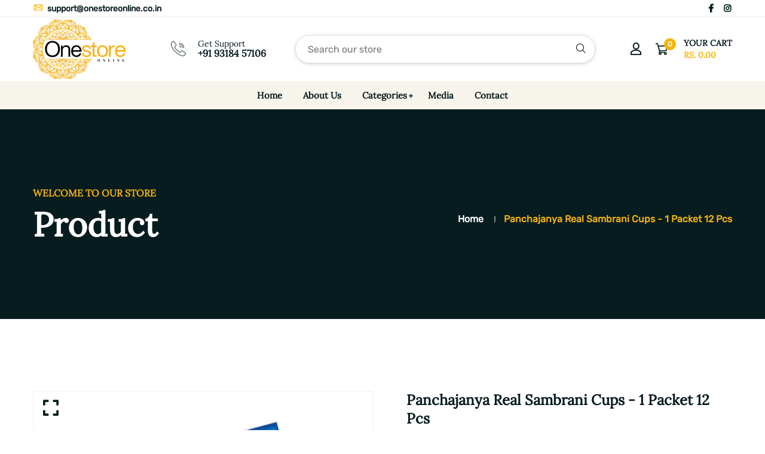

--- FILE ---
content_type: text/html; charset=utf-8
request_url: https://onestoreonline.co.in/products/panchajanya-real-sambrani-cups-1-packet-12-pcs
body_size: 40432
content:
<!doctype html>
<!--[if IE 9]> <html class="ie9 no-js supports-no-cookies" lang="en"> <![endif]-->
<!--[if (gt IE 9)|!(IE)]><!--> <html class="no-js supports-no-cookies" lang="en"> <!--<![endif]-->

<head>
  <!-- Basic and Helper page needs -->
  <meta charset="utf-8">
  <meta http-equiv="X-UA-Compatible" content="IE=edge">
  <meta name="viewport" content="width=device-width,initial-scale=1">
  <meta name="theme-color" content="#071c1f">

  <meta name="facebook-domain-verification" content="cj172soa1w9pe5qiek2cn0grbstz7k" />
  
  <link rel="canonical" href="https://onestoreonline.co.in/products/panchajanya-real-sambrani-cups-1-packet-12-pcs">
  
  <link rel="preconnect" href="https://cdn.shopify.com">
  <link rel="preconnect" href="https://ajax.googleapis.com">
  <link rel="dns-prefetch" href="https://cdn.shopify.com"><!-- Title and description -->
  <title>
    Panchajanya Real Sambrani Cups - 1 Packet 12 Pcs &ndash; JB Mart India</title>

  
  <meta name="description" content="Product details Increase The Positivity And Spirituality With This Powerful And Natural Sambrani Cup. Whether You Are Using It For The Spiritual Purpose (Havan) Or Just Need To Relax Your Mind And Body, The Aroma Of Loban Will Heal Your Mind Effectively, And You Will Feel The Difference Within A Few Minutes. Package Co" />
  

  <!-- Helpers --><!-- /snippets/social-meta-tags.liquid -->


  <meta property="og:type" content="product">
  <meta property="og:title" content="Panchajanya Real Sambrani Cups - 1 Packet 12 Pcs">
  
    <meta property="og:image" content="http://onestoreonline.co.in/cdn/shop/products/Panchajanya-Real-Sambrani-1_Sambrani-Dhoop_grande.jpg?v=1679745507">
    <meta property="og:image:secure_url" content="https://onestoreonline.co.in/cdn/shop/products/Panchajanya-Real-Sambrani-1_Sambrani-Dhoop_grande.jpg?v=1679745507">
  
    <meta property="og:image" content="http://onestoreonline.co.in/cdn/shop/products/Panchajanya-Real-Sambrani_Sambrani-Dhoop_grande.jpg?v=1679745507">
    <meta property="og:image:secure_url" content="https://onestoreonline.co.in/cdn/shop/products/Panchajanya-Real-Sambrani_Sambrani-Dhoop_grande.jpg?v=1679745507">
  
  <meta property="og:description" content="Product details

Increase The Positivity And Spirituality With This Powerful And Natural Sambrani Cup.
Whether You Are Using It For The Spiritual Purpose (Havan) Or Just Need To Relax Your Mind And Body, The Aroma Of Loban Will Heal Your Mind Effectively, And You Will Feel The Difference Within A Few Minutes.
Package Content: 12 Pcs Premium Loban Dhoop Cup In Box of each pack with Long Lasting Fragrance (1 Cup Lasts For Approx. 30 Minutes).
For More Fragrances and brands you can visit our store For Bulk orders Contact us at +91-9318457106.
">
  <meta property="og:price:amount" content="72.00">
  <meta property="og:price:currency" content="INR">

<meta property="og:url" content="https://onestoreonline.co.in/products/panchajanya-real-sambrani-cups-1-packet-12-pcs">
<meta property="og:site_name" content="JB Mart India">




  <meta name="twitter:card" content="summary">


  <meta name="twitter:title" content="Panchajanya Real Sambrani Cups - 1 Packet 12 Pcs">
  <meta name="twitter:description" content="Product details

Increase The Positivity And Spirituality With This Powerful And Natural Sambrani Cup.
Whether You Are Using It For The Spiritual Purpose (Havan) Or Just Need To Relax Your Mind And Bo">
  <meta name="twitter:image" content="https://onestoreonline.co.in/cdn/shop/products/Panchajanya-Real-Sambrani_Sambrani-Dhoop_grande.jpg?v=1679745507">
  <meta name="twitter:image:width" content="600">
  <meta name="twitter:image:height" content="600">

<style data-shopify>
  

  @font-face {
  font-family: Rubik;
  font-weight: 400;
  font-style: normal;
  src: url("//onestoreonline.co.in/cdn/fonts/rubik/rubik_n4.c2fb67c90aa34ecf8da34fc1da937ee9c0c27942.woff2") format("woff2"),
       url("//onestoreonline.co.in/cdn/fonts/rubik/rubik_n4.d229bd4a6a25ec476a0829a74bf3657a5fd9aa36.woff") format("woff");
}

  @font-face {
  font-family: Lora;
  font-weight: 400;
  font-style: normal;
  src: url("//onestoreonline.co.in/cdn/fonts/lora/lora_n4.9a60cb39eff3bfbc472bac5b3c5c4d7c878f0a8d.woff2") format("woff2"),
       url("//onestoreonline.co.in/cdn/fonts/lora/lora_n4.4d935d2630ceaf34d2e494106075f8d9f1257d25.woff") format("woff");
}

/* ----------------------------------------------------
  Normalize    071C1F   0E292D
  ---------------------------------------------------- */
  :root {
  
  --ltn__primary-color: #071c1f;
  
  --ltn__primary-color-2: #041113;
  /* Darken */
  --ltn__primary-color-3: #133236;
  /* Lighten */
  
  --ltn__secondary-color: #f6b502;
  
  --ltn__secondary-color-2: #cb3421;
  /* Darken */
  --ltn__secondary-color-3: #fb412a;
  /* Lighten */
  --ltn__heading-color: #071c1f;
  --ltn__paragraph-color: #071c1f;
  
  
  --ltn__heading-font: Lora, serif;
  --ltn__body-font: Rubik, sans-serif;
  
  
  /* Footer ACD2D8 8CB2B2  */
  --ltn__color-1: #8cb2b2;
  --ltn__color-2: #ACD2D8;
  --ltn__color-3: #A3BCC0;
  --ltn__color-4: #84A2A6;
  /* Gradient Colors */
  --gradient-color-1: linear-gradient(90deg, rgba(242,139,194,1) 0%, rgba(216,177,242,1) 50%);
  --gradient-color-2: linear-gradient(to top, rgba(7,28,31,0) 0%, rgba(7,28,31,1) 90%);
  --gradient-color-3: linear-gradient(to bottom, rgba(7,28,31,0) 0%, rgba(7,28,31,1) 90%);
  --gradient-color-4: linear-gradient(to top, rgba(242,246,247,0) 0%, rgba(242,246,247,1) 90%);
  /* Background Colors */
  --section-bg-1: #F2F6F7;
  /* White */
  --section-bg-2: #071c1f;
  /* Black */
  /* Border Colors */
  --border-color-1: #e5eaee;
  /* White */
  --border-color-2: #1e2021;
  /* Black */
  --border-color-3: #576466;
  /* Black */
  --border-color-4: #eb6954;
  /* Red */
  --border-color-5: #bc3928;
  /* Red */
  --border-color-6: #103034;
  /* Black */
  --border-color-7: #d1dae0;
  /* White */
  --border-color-8: #f6f6f6;
  /* White */
  --border-color-9: #e4ecf2;
  /* White */
  --border-color-10: #ebeeee;
  /* White */
  --border-color-11: #ededed;
  /* White */
  --border-color-12: #e1e6ff;
  /* White */
  /* Box Shadow Colors */
  --ltn__box-shadow-1: 0 16px 32px 0 rgba(7, 28, 31, 0.1);
  --ltn__box-shadow-2: 0 0 4px rgba(0, 0, 0, 0.1);
  /* like border */
  --ltn__box-shadow-3: 0 1px 6px 0 rgba(32, 33, 36, .28);
  /* like border GGL */
  --ltn__box-shadow-4: 0 5px 20px 0 rgba(23, 44, 82, 0.1);
  --ltn__box-shadow-5: 0 8px 16px 0 rgba(93, 93, 93, 0.1);
  --ltn__box-shadow-6: 0 0 25px 2px rgba(93, 93, 93, 0.2);
  /* Common Colors */
  --black: #000000;
  --black-2: #22355B;
  --white: #fff;
  --white-2: #F2F6F7;
  --white-3: #e8edee;
  --white-4: #e6ecf0;
  --white-5: #f0f4f7;
  --white-6: #f1f1f1;
  --white-7: #F7F7F7;
  --white-8: #FAFAFA;
  --white-9: #F2F7FA;
  --red: #FF0000;
  --red-2: #f34f3f;
  --red-3: #DB483B;
  --silver: #C0C0C0;
  --gray: #808080;
  --maroon: #800000;
  --yellow: #FFFF00;
  --olive: #808000;
  --lime: #00FF00;
  --green: #008000;
  --aqua: #00FFFF;
  --teal: #008080;
  --blue: #0000FF;
  --navy: #000080;
  --fuchsia: #FF00FF;
  --purple: #800080;
  --pink: #FFC0CB;
  --nude: #ebc8b2;
  --orange: #ffa500;
  --ratings: #FFB800;
  /* social media colors */
  --facebook: #365493;
  --twitter: #3CF;
  --linkedin: #0077B5;
  --pinterest: #c8232c;
  --dribbble: #ea4c89;
  --behance: #131418;
  --google-plus: #dd4b39;
  --instagram: #e4405f;
  --vk: #3b5998;
  --wechat: #7bb32e;
  --youtube: #CB2027;
  --email: #F89A1E; }</style><!-- CSS --><link href="//onestoreonline.co.in/cdn/shop/t/3/assets/timber.css?v=62899174714960871751679635236" rel="stylesheet" type="text/css" media="all" />
<link href="//onestoreonline.co.in/cdn/shop/t/3/assets/font-icons.css?v=129503509209422516821679635235" rel="stylesheet" type="text/css" media="all" />
<link href="//onestoreonline.co.in/cdn/shop/t/3/assets/plugins.css?v=13514829268359839611679635236" rel="stylesheet" type="text/css" media="all" />

<!-- Link your style.css and responsive.css files below -->
<link href="//onestoreonline.co.in/cdn/shop/t/3/assets/style.css?v=55557450454409711671679635236" rel="stylesheet" type="text/css" media="all" />
<!-- Make your theme CSS calls here -->
<link href="//onestoreonline.co.in/cdn/shop/t/3/assets/theme-custom.css?v=26379625856771480301679635257" rel="stylesheet" type="text/css" media="all" />
<!-- Make all your dynamic CSS and Color calls here -->
<link href="//onestoreonline.co.in/cdn/shop/t/3/assets/skin-and-color.css?v=74085407030861524871679635257" rel="stylesheet" type="text/css" media="all" />
<!-- Header hook for plugins -->
  <script>window.performance && window.performance.mark && window.performance.mark('shopify.content_for_header.start');</script><meta id="shopify-digital-wallet" name="shopify-digital-wallet" content="/73684648255/digital_wallets/dialog">
<link rel="alternate" type="application/json+oembed" href="https://onestoreonline.co.in/products/panchajanya-real-sambrani-cups-1-packet-12-pcs.oembed">
<script async="async" src="/checkouts/internal/preloads.js?locale=en-IN"></script>
<script id="shopify-features" type="application/json">{"accessToken":"6604fd75d59fd767dcc6797ed8db6d7d","betas":["rich-media-storefront-analytics"],"domain":"onestoreonline.co.in","predictiveSearch":true,"shopId":73684648255,"locale":"en"}</script>
<script>var Shopify = Shopify || {};
Shopify.shop = "jb-mart-indiad.myshopify.com";
Shopify.locale = "en";
Shopify.currency = {"active":"INR","rate":"1.0"};
Shopify.country = "IN";
Shopify.theme = {"name":"Broccoli-v1-0-8","id":146274320703,"schema_name":"Broccoli","schema_version":"1.0.8","theme_store_id":null,"role":"main"};
Shopify.theme.handle = "null";
Shopify.theme.style = {"id":null,"handle":null};
Shopify.cdnHost = "onestoreonline.co.in/cdn";
Shopify.routes = Shopify.routes || {};
Shopify.routes.root = "/";</script>
<script type="module">!function(o){(o.Shopify=o.Shopify||{}).modules=!0}(window);</script>
<script>!function(o){function n(){var o=[];function n(){o.push(Array.prototype.slice.apply(arguments))}return n.q=o,n}var t=o.Shopify=o.Shopify||{};t.loadFeatures=n(),t.autoloadFeatures=n()}(window);</script>
<script id="shop-js-analytics" type="application/json">{"pageType":"product"}</script>
<script defer="defer" async type="module" src="//onestoreonline.co.in/cdn/shopifycloud/shop-js/modules/v2/client.init-shop-cart-sync_BT-GjEfc.en.esm.js"></script>
<script defer="defer" async type="module" src="//onestoreonline.co.in/cdn/shopifycloud/shop-js/modules/v2/chunk.common_D58fp_Oc.esm.js"></script>
<script defer="defer" async type="module" src="//onestoreonline.co.in/cdn/shopifycloud/shop-js/modules/v2/chunk.modal_xMitdFEc.esm.js"></script>
<script type="module">
  await import("//onestoreonline.co.in/cdn/shopifycloud/shop-js/modules/v2/client.init-shop-cart-sync_BT-GjEfc.en.esm.js");
await import("//onestoreonline.co.in/cdn/shopifycloud/shop-js/modules/v2/chunk.common_D58fp_Oc.esm.js");
await import("//onestoreonline.co.in/cdn/shopifycloud/shop-js/modules/v2/chunk.modal_xMitdFEc.esm.js");

  window.Shopify.SignInWithShop?.initShopCartSync?.({"fedCMEnabled":true,"windoidEnabled":true});

</script>
<script>(function() {
  var isLoaded = false;
  function asyncLoad() {
    if (isLoaded) return;
    isLoaded = true;
    var urls = ["https:\/\/sr-cdn.shiprocket.in\/sr-promise\/static\/uc.js?channel_id=4\u0026sr_company_id=1416661\u0026shop=jb-mart-indiad.myshopify.com"];
    for (var i = 0; i < urls.length; i++) {
      var s = document.createElement('script');
      s.type = 'text/javascript';
      s.async = true;
      s.src = urls[i];
      var x = document.getElementsByTagName('script')[0];
      x.parentNode.insertBefore(s, x);
    }
  };
  if(window.attachEvent) {
    window.attachEvent('onload', asyncLoad);
  } else {
    window.addEventListener('load', asyncLoad, false);
  }
})();</script>
<script id="__st">var __st={"a":73684648255,"offset":19800,"reqid":"cdaaa7f8-c115-4acc-9119-f8ebc9491054-1769451823","pageurl":"onestoreonline.co.in\/products\/panchajanya-real-sambrani-cups-1-packet-12-pcs","u":"2d2484bdf7fd","p":"product","rtyp":"product","rid":8268809208127};</script>
<script>window.ShopifyPaypalV4VisibilityTracking = true;</script>
<script id="captcha-bootstrap">!function(){'use strict';const t='contact',e='account',n='new_comment',o=[[t,t],['blogs',n],['comments',n],[t,'customer']],c=[[e,'customer_login'],[e,'guest_login'],[e,'recover_customer_password'],[e,'create_customer']],r=t=>t.map((([t,e])=>`form[action*='/${t}']:not([data-nocaptcha='true']) input[name='form_type'][value='${e}']`)).join(','),a=t=>()=>t?[...document.querySelectorAll(t)].map((t=>t.form)):[];function s(){const t=[...o],e=r(t);return a(e)}const i='password',u='form_key',d=['recaptcha-v3-token','g-recaptcha-response','h-captcha-response',i],f=()=>{try{return window.sessionStorage}catch{return}},m='__shopify_v',_=t=>t.elements[u];function p(t,e,n=!1){try{const o=window.sessionStorage,c=JSON.parse(o.getItem(e)),{data:r}=function(t){const{data:e,action:n}=t;return t[m]||n?{data:e,action:n}:{data:t,action:n}}(c);for(const[e,n]of Object.entries(r))t.elements[e]&&(t.elements[e].value=n);n&&o.removeItem(e)}catch(o){console.error('form repopulation failed',{error:o})}}const l='form_type',E='cptcha';function T(t){t.dataset[E]=!0}const w=window,h=w.document,L='Shopify',v='ce_forms',y='captcha';let A=!1;((t,e)=>{const n=(g='f06e6c50-85a8-45c8-87d0-21a2b65856fe',I='https://cdn.shopify.com/shopifycloud/storefront-forms-hcaptcha/ce_storefront_forms_captcha_hcaptcha.v1.5.2.iife.js',D={infoText:'Protected by hCaptcha',privacyText:'Privacy',termsText:'Terms'},(t,e,n)=>{const o=w[L][v],c=o.bindForm;if(c)return c(t,g,e,D).then(n);var r;o.q.push([[t,g,e,D],n]),r=I,A||(h.body.append(Object.assign(h.createElement('script'),{id:'captcha-provider',async:!0,src:r})),A=!0)});var g,I,D;w[L]=w[L]||{},w[L][v]=w[L][v]||{},w[L][v].q=[],w[L][y]=w[L][y]||{},w[L][y].protect=function(t,e){n(t,void 0,e),T(t)},Object.freeze(w[L][y]),function(t,e,n,w,h,L){const[v,y,A,g]=function(t,e,n){const i=e?o:[],u=t?c:[],d=[...i,...u],f=r(d),m=r(i),_=r(d.filter((([t,e])=>n.includes(e))));return[a(f),a(m),a(_),s()]}(w,h,L),I=t=>{const e=t.target;return e instanceof HTMLFormElement?e:e&&e.form},D=t=>v().includes(t);t.addEventListener('submit',(t=>{const e=I(t);if(!e)return;const n=D(e)&&!e.dataset.hcaptchaBound&&!e.dataset.recaptchaBound,o=_(e),c=g().includes(e)&&(!o||!o.value);(n||c)&&t.preventDefault(),c&&!n&&(function(t){try{if(!f())return;!function(t){const e=f();if(!e)return;const n=_(t);if(!n)return;const o=n.value;o&&e.removeItem(o)}(t);const e=Array.from(Array(32),(()=>Math.random().toString(36)[2])).join('');!function(t,e){_(t)||t.append(Object.assign(document.createElement('input'),{type:'hidden',name:u})),t.elements[u].value=e}(t,e),function(t,e){const n=f();if(!n)return;const o=[...t.querySelectorAll(`input[type='${i}']`)].map((({name:t})=>t)),c=[...d,...o],r={};for(const[a,s]of new FormData(t).entries())c.includes(a)||(r[a]=s);n.setItem(e,JSON.stringify({[m]:1,action:t.action,data:r}))}(t,e)}catch(e){console.error('failed to persist form',e)}}(e),e.submit())}));const S=(t,e)=>{t&&!t.dataset[E]&&(n(t,e.some((e=>e===t))),T(t))};for(const o of['focusin','change'])t.addEventListener(o,(t=>{const e=I(t);D(e)&&S(e,y())}));const B=e.get('form_key'),M=e.get(l),P=B&&M;t.addEventListener('DOMContentLoaded',(()=>{const t=y();if(P)for(const e of t)e.elements[l].value===M&&p(e,B);[...new Set([...A(),...v().filter((t=>'true'===t.dataset.shopifyCaptcha))])].forEach((e=>S(e,t)))}))}(h,new URLSearchParams(w.location.search),n,t,e,['guest_login'])})(!0,!0)}();</script>
<script integrity="sha256-4kQ18oKyAcykRKYeNunJcIwy7WH5gtpwJnB7kiuLZ1E=" data-source-attribution="shopify.loadfeatures" defer="defer" src="//onestoreonline.co.in/cdn/shopifycloud/storefront/assets/storefront/load_feature-a0a9edcb.js" crossorigin="anonymous"></script>
<script data-source-attribution="shopify.dynamic_checkout.dynamic.init">var Shopify=Shopify||{};Shopify.PaymentButton=Shopify.PaymentButton||{isStorefrontPortableWallets:!0,init:function(){window.Shopify.PaymentButton.init=function(){};var t=document.createElement("script");t.src="https://onestoreonline.co.in/cdn/shopifycloud/portable-wallets/latest/portable-wallets.en.js",t.type="module",document.head.appendChild(t)}};
</script>
<script data-source-attribution="shopify.dynamic_checkout.buyer_consent">
  function portableWalletsHideBuyerConsent(e){var t=document.getElementById("shopify-buyer-consent"),n=document.getElementById("shopify-subscription-policy-button");t&&n&&(t.classList.add("hidden"),t.setAttribute("aria-hidden","true"),n.removeEventListener("click",e))}function portableWalletsShowBuyerConsent(e){var t=document.getElementById("shopify-buyer-consent"),n=document.getElementById("shopify-subscription-policy-button");t&&n&&(t.classList.remove("hidden"),t.removeAttribute("aria-hidden"),n.addEventListener("click",e))}window.Shopify?.PaymentButton&&(window.Shopify.PaymentButton.hideBuyerConsent=portableWalletsHideBuyerConsent,window.Shopify.PaymentButton.showBuyerConsent=portableWalletsShowBuyerConsent);
</script>
<script>
  function portableWalletsCleanup(e){e&&e.src&&console.error("Failed to load portable wallets script "+e.src);var t=document.querySelectorAll("shopify-accelerated-checkout .shopify-payment-button__skeleton, shopify-accelerated-checkout-cart .wallet-cart-button__skeleton"),e=document.getElementById("shopify-buyer-consent");for(let e=0;e<t.length;e++)t[e].remove();e&&e.remove()}function portableWalletsNotLoadedAsModule(e){e instanceof ErrorEvent&&"string"==typeof e.message&&e.message.includes("import.meta")&&"string"==typeof e.filename&&e.filename.includes("portable-wallets")&&(window.removeEventListener("error",portableWalletsNotLoadedAsModule),window.Shopify.PaymentButton.failedToLoad=e,"loading"===document.readyState?document.addEventListener("DOMContentLoaded",window.Shopify.PaymentButton.init):window.Shopify.PaymentButton.init())}window.addEventListener("error",portableWalletsNotLoadedAsModule);
</script>

<script type="module" src="https://onestoreonline.co.in/cdn/shopifycloud/portable-wallets/latest/portable-wallets.en.js" onError="portableWalletsCleanup(this)" crossorigin="anonymous"></script>
<script nomodule>
  document.addEventListener("DOMContentLoaded", portableWalletsCleanup);
</script>

<link id="shopify-accelerated-checkout-styles" rel="stylesheet" media="screen" href="https://onestoreonline.co.in/cdn/shopifycloud/portable-wallets/latest/accelerated-checkout-backwards-compat.css" crossorigin="anonymous">
<style id="shopify-accelerated-checkout-cart">
        #shopify-buyer-consent {
  margin-top: 1em;
  display: inline-block;
  width: 100%;
}

#shopify-buyer-consent.hidden {
  display: none;
}

#shopify-subscription-policy-button {
  background: none;
  border: none;
  padding: 0;
  text-decoration: underline;
  font-size: inherit;
  cursor: pointer;
}

#shopify-subscription-policy-button::before {
  box-shadow: none;
}

      </style>

<script>window.performance && window.performance.mark && window.performance.mark('shopify.content_for_header.end');</script>
<!-- /snippets/oldIE-js.liquid -->


<!--[if lt IE 9]>
<script src="//cdnjs.cloudflare.com/ajax/libs/html5shiv/3.7.2/html5shiv.min.js" type="text/javascript"></script>
<script src="//onestoreonline.co.in/cdn/shop/t/3/assets/respond.min.js?v=52248677837542619231679635236" type="text/javascript"></script>
<link href="//onestoreonline.co.in/cdn/shop/t/3/assets/respond-proxy.html" id="respond-proxy" rel="respond-proxy" />
<link href="//onestoreonline.co.in/search?q=ccfba711c01c08c8e6ac0cc41650bfeb" id="respond-redirect" rel="respond-redirect" />
<script src="//onestoreonline.co.in/search?q=ccfba711c01c08c8e6ac0cc41650bfeb" type="text/javascript"></script>
<![endif]-->

<!-- JS --><!-- Your update file include here -->
<script src="//onestoreonline.co.in/cdn/shop/t/3/assets/core.js?v=48692779101817421271679635234"></script>

  <!-- Meta Pixel Code -->
  <script>
  !function(f,b,e,v,n,t,s)
  {if(f.fbq)return;n=f.fbq=function(){n.callMethod?
  n.callMethod.apply(n,arguments):n.queue.push(arguments)};
  if(!f._fbq)f._fbq=n;n.push=n;n.loaded=!0;n.version='2.0';
  n.queue=[];t=b.createElement(e);t.async=!0;
  t.src=v;s=b.getElementsByTagName(e)[0];
  s.parentNode.insertBefore(t,s)}(window, document,'script',
  'https://connect.facebook.net/en_US/fbevents.js');
  fbq('init', '547202932713436');
  fbq('track', 'PageView');
  </script>
  <noscript><img height="1" width="1" style="display:none"
  src="https://www.facebook.com/tr?id=547202932713436&ev=PageView&noscript=1"
  /></noscript>
  <!-- End Meta Pixel Code -->
<!-- BEGIN app block: shopify://apps/judge-me-reviews/blocks/judgeme_core/61ccd3b1-a9f2-4160-9fe9-4fec8413e5d8 --><!-- Start of Judge.me Core -->






<link rel="dns-prefetch" href="https://cdnwidget.judge.me">
<link rel="dns-prefetch" href="https://cdn.judge.me">
<link rel="dns-prefetch" href="https://cdn1.judge.me">
<link rel="dns-prefetch" href="https://api.judge.me">

<script data-cfasync='false' class='jdgm-settings-script'>window.jdgmSettings={"pagination":5,"disable_web_reviews":false,"badge_no_review_text":"No reviews","badge_n_reviews_text":"{{ n }} review/reviews","hide_badge_preview_if_no_reviews":true,"badge_hide_text":false,"enforce_center_preview_badge":false,"widget_title":"Customer Reviews","widget_open_form_text":"Write a review","widget_close_form_text":"Cancel review","widget_refresh_page_text":"Refresh page","widget_summary_text":"Based on {{ number_of_reviews }} review/reviews","widget_no_review_text":"Be the first to write a review","widget_name_field_text":"Display name","widget_verified_name_field_text":"Verified Name (public)","widget_name_placeholder_text":"Display name","widget_required_field_error_text":"This field is required.","widget_email_field_text":"Email address","widget_verified_email_field_text":"Verified Email (private, can not be edited)","widget_email_placeholder_text":"Your email address","widget_email_field_error_text":"Please enter a valid email address.","widget_rating_field_text":"Rating","widget_review_title_field_text":"Review Title","widget_review_title_placeholder_text":"Give your review a title","widget_review_body_field_text":"Review content","widget_review_body_placeholder_text":"Start writing here...","widget_pictures_field_text":"Picture/Video (optional)","widget_submit_review_text":"Submit Review","widget_submit_verified_review_text":"Submit Verified Review","widget_submit_success_msg_with_auto_publish":"Thank you! Please refresh the page in a few moments to see your review. You can remove or edit your review by logging into \u003ca href='https://judge.me/login' target='_blank' rel='nofollow noopener'\u003eJudge.me\u003c/a\u003e","widget_submit_success_msg_no_auto_publish":"Thank you! Your review will be published as soon as it is approved by the shop admin. You can remove or edit your review by logging into \u003ca href='https://judge.me/login' target='_blank' rel='nofollow noopener'\u003eJudge.me\u003c/a\u003e","widget_show_default_reviews_out_of_total_text":"Showing {{ n_reviews_shown }} out of {{ n_reviews }} reviews.","widget_show_all_link_text":"Show all","widget_show_less_link_text":"Show less","widget_author_said_text":"{{ reviewer_name }} said:","widget_days_text":"{{ n }} days ago","widget_weeks_text":"{{ n }} week/weeks ago","widget_months_text":"{{ n }} month/months ago","widget_years_text":"{{ n }} year/years ago","widget_yesterday_text":"Yesterday","widget_today_text":"Today","widget_replied_text":"\u003e\u003e {{ shop_name }} replied:","widget_read_more_text":"Read more","widget_reviewer_name_as_initial":"","widget_rating_filter_color":"#fbcd0a","widget_rating_filter_see_all_text":"See all reviews","widget_sorting_most_recent_text":"Most Recent","widget_sorting_highest_rating_text":"Highest Rating","widget_sorting_lowest_rating_text":"Lowest Rating","widget_sorting_with_pictures_text":"Only Pictures","widget_sorting_most_helpful_text":"Most Helpful","widget_open_question_form_text":"Ask a question","widget_reviews_subtab_text":"Reviews","widget_questions_subtab_text":"Questions","widget_question_label_text":"Question","widget_answer_label_text":"Answer","widget_question_placeholder_text":"Write your question here","widget_submit_question_text":"Submit Question","widget_question_submit_success_text":"Thank you for your question! We will notify you once it gets answered.","verified_badge_text":"Verified","verified_badge_bg_color":"","verified_badge_text_color":"","verified_badge_placement":"left-of-reviewer-name","widget_review_max_height":"","widget_hide_border":false,"widget_social_share":false,"widget_thumb":false,"widget_review_location_show":false,"widget_location_format":"","all_reviews_include_out_of_store_products":true,"all_reviews_out_of_store_text":"(out of store)","all_reviews_pagination":100,"all_reviews_product_name_prefix_text":"about","enable_review_pictures":true,"enable_question_anwser":false,"widget_theme":"default","review_date_format":"mm/dd/yyyy","default_sort_method":"most-recent","widget_product_reviews_subtab_text":"Product Reviews","widget_shop_reviews_subtab_text":"Shop Reviews","widget_other_products_reviews_text":"Reviews for other products","widget_store_reviews_subtab_text":"Store reviews","widget_no_store_reviews_text":"This store hasn't received any reviews yet","widget_web_restriction_product_reviews_text":"This product hasn't received any reviews yet","widget_no_items_text":"No items found","widget_show_more_text":"Show more","widget_write_a_store_review_text":"Write a Store Review","widget_other_languages_heading":"Reviews in Other Languages","widget_translate_review_text":"Translate review to {{ language }}","widget_translating_review_text":"Translating...","widget_show_original_translation_text":"Show original ({{ language }})","widget_translate_review_failed_text":"Review couldn't be translated.","widget_translate_review_retry_text":"Retry","widget_translate_review_try_again_later_text":"Try again later","show_product_url_for_grouped_product":false,"widget_sorting_pictures_first_text":"Pictures First","show_pictures_on_all_rev_page_mobile":false,"show_pictures_on_all_rev_page_desktop":false,"floating_tab_hide_mobile_install_preference":false,"floating_tab_button_name":"★ Reviews","floating_tab_title":"Let customers speak for us","floating_tab_button_color":"","floating_tab_button_background_color":"","floating_tab_url":"","floating_tab_url_enabled":false,"floating_tab_tab_style":"text","all_reviews_text_badge_text":"Customers rate us {{ shop.metafields.judgeme.all_reviews_rating | round: 1 }}/5 based on {{ shop.metafields.judgeme.all_reviews_count }} reviews.","all_reviews_text_badge_text_branded_style":"{{ shop.metafields.judgeme.all_reviews_rating | round: 1 }} out of 5 stars based on {{ shop.metafields.judgeme.all_reviews_count }} reviews","is_all_reviews_text_badge_a_link":false,"show_stars_for_all_reviews_text_badge":false,"all_reviews_text_badge_url":"","all_reviews_text_style":"branded","all_reviews_text_color_style":"judgeme_brand_color","all_reviews_text_color":"#108474","all_reviews_text_show_jm_brand":true,"featured_carousel_show_header":true,"featured_carousel_title":"Let customers speak for us","testimonials_carousel_title":"Customers are saying","videos_carousel_title":"Real customer stories","cards_carousel_title":"Customers are saying","featured_carousel_count_text":"from {{ n }} reviews","featured_carousel_add_link_to_all_reviews_page":false,"featured_carousel_url":"","featured_carousel_show_images":true,"featured_carousel_autoslide_interval":5,"featured_carousel_arrows_on_the_sides":false,"featured_carousel_height":250,"featured_carousel_width":80,"featured_carousel_image_size":0,"featured_carousel_image_height":250,"featured_carousel_arrow_color":"#eeeeee","verified_count_badge_style":"branded","verified_count_badge_orientation":"horizontal","verified_count_badge_color_style":"judgeme_brand_color","verified_count_badge_color":"#108474","is_verified_count_badge_a_link":false,"verified_count_badge_url":"","verified_count_badge_show_jm_brand":true,"widget_rating_preset_default":5,"widget_first_sub_tab":"product-reviews","widget_show_histogram":true,"widget_histogram_use_custom_color":false,"widget_pagination_use_custom_color":false,"widget_star_use_custom_color":false,"widget_verified_badge_use_custom_color":false,"widget_write_review_use_custom_color":false,"picture_reminder_submit_button":"Upload Pictures","enable_review_videos":false,"mute_video_by_default":false,"widget_sorting_videos_first_text":"Videos First","widget_review_pending_text":"Pending","featured_carousel_items_for_large_screen":3,"social_share_options_order":"Facebook,Twitter","remove_microdata_snippet":true,"disable_json_ld":false,"enable_json_ld_products":false,"preview_badge_show_question_text":false,"preview_badge_no_question_text":"No questions","preview_badge_n_question_text":"{{ number_of_questions }} question/questions","qa_badge_show_icon":false,"qa_badge_position":"same-row","remove_judgeme_branding":false,"widget_add_search_bar":false,"widget_search_bar_placeholder":"Search","widget_sorting_verified_only_text":"Verified only","featured_carousel_theme":"default","featured_carousel_show_rating":true,"featured_carousel_show_title":true,"featured_carousel_show_body":true,"featured_carousel_show_date":false,"featured_carousel_show_reviewer":true,"featured_carousel_show_product":false,"featured_carousel_header_background_color":"#108474","featured_carousel_header_text_color":"#ffffff","featured_carousel_name_product_separator":"reviewed","featured_carousel_full_star_background":"#108474","featured_carousel_empty_star_background":"#dadada","featured_carousel_vertical_theme_background":"#f9fafb","featured_carousel_verified_badge_enable":true,"featured_carousel_verified_badge_color":"#108474","featured_carousel_border_style":"round","featured_carousel_review_line_length_limit":3,"featured_carousel_more_reviews_button_text":"Read more reviews","featured_carousel_view_product_button_text":"View product","all_reviews_page_load_reviews_on":"scroll","all_reviews_page_load_more_text":"Load More Reviews","disable_fb_tab_reviews":false,"enable_ajax_cdn_cache":false,"widget_advanced_speed_features":5,"widget_public_name_text":"displayed publicly like","default_reviewer_name":"John Smith","default_reviewer_name_has_non_latin":true,"widget_reviewer_anonymous":"Anonymous","medals_widget_title":"Judge.me Review Medals","medals_widget_background_color":"#f9fafb","medals_widget_position":"footer_all_pages","medals_widget_border_color":"#f9fafb","medals_widget_verified_text_position":"left","medals_widget_use_monochromatic_version":false,"medals_widget_elements_color":"#108474","show_reviewer_avatar":true,"widget_invalid_yt_video_url_error_text":"Not a YouTube video URL","widget_max_length_field_error_text":"Please enter no more than {0} characters.","widget_show_country_flag":false,"widget_show_collected_via_shop_app":true,"widget_verified_by_shop_badge_style":"light","widget_verified_by_shop_text":"Verified by Shop","widget_show_photo_gallery":false,"widget_load_with_code_splitting":true,"widget_ugc_install_preference":false,"widget_ugc_title":"Made by us, Shared by you","widget_ugc_subtitle":"Tag us to see your picture featured in our page","widget_ugc_arrows_color":"#ffffff","widget_ugc_primary_button_text":"Buy Now","widget_ugc_primary_button_background_color":"#108474","widget_ugc_primary_button_text_color":"#ffffff","widget_ugc_primary_button_border_width":"0","widget_ugc_primary_button_border_style":"none","widget_ugc_primary_button_border_color":"#108474","widget_ugc_primary_button_border_radius":"25","widget_ugc_secondary_button_text":"Load More","widget_ugc_secondary_button_background_color":"#ffffff","widget_ugc_secondary_button_text_color":"#108474","widget_ugc_secondary_button_border_width":"2","widget_ugc_secondary_button_border_style":"solid","widget_ugc_secondary_button_border_color":"#108474","widget_ugc_secondary_button_border_radius":"25","widget_ugc_reviews_button_text":"View Reviews","widget_ugc_reviews_button_background_color":"#ffffff","widget_ugc_reviews_button_text_color":"#108474","widget_ugc_reviews_button_border_width":"2","widget_ugc_reviews_button_border_style":"solid","widget_ugc_reviews_button_border_color":"#108474","widget_ugc_reviews_button_border_radius":"25","widget_ugc_reviews_button_link_to":"judgeme-reviews-page","widget_ugc_show_post_date":true,"widget_ugc_max_width":"800","widget_rating_metafield_value_type":true,"widget_primary_color":"#F6B502","widget_enable_secondary_color":false,"widget_secondary_color":"#edf5f5","widget_summary_average_rating_text":"{{ average_rating }} out of 5","widget_media_grid_title":"Customer photos \u0026 videos","widget_media_grid_see_more_text":"See more","widget_round_style":false,"widget_show_product_medals":true,"widget_verified_by_judgeme_text":"Verified by Judge.me","widget_show_store_medals":true,"widget_verified_by_judgeme_text_in_store_medals":"Verified by Judge.me","widget_media_field_exceed_quantity_message":"Sorry, we can only accept {{ max_media }} for one review.","widget_media_field_exceed_limit_message":"{{ file_name }} is too large, please select a {{ media_type }} less than {{ size_limit }}MB.","widget_review_submitted_text":"Review Submitted!","widget_question_submitted_text":"Question Submitted!","widget_close_form_text_question":"Cancel","widget_write_your_answer_here_text":"Write your answer here","widget_enabled_branded_link":true,"widget_show_collected_by_judgeme":true,"widget_reviewer_name_color":"","widget_write_review_text_color":"","widget_write_review_bg_color":"","widget_collected_by_judgeme_text":"collected by Judge.me","widget_pagination_type":"standard","widget_load_more_text":"Load More","widget_load_more_color":"#108474","widget_full_review_text":"Full Review","widget_read_more_reviews_text":"Read More Reviews","widget_read_questions_text":"Read Questions","widget_questions_and_answers_text":"Questions \u0026 Answers","widget_verified_by_text":"Verified by","widget_verified_text":"Verified","widget_number_of_reviews_text":"{{ number_of_reviews }} reviews","widget_back_button_text":"Back","widget_next_button_text":"Next","widget_custom_forms_filter_button":"Filters","custom_forms_style":"horizontal","widget_show_review_information":false,"how_reviews_are_collected":"How reviews are collected?","widget_show_review_keywords":false,"widget_gdpr_statement":"How we use your data: We'll only contact you about the review you left, and only if necessary. By submitting your review, you agree to Judge.me's \u003ca href='https://judge.me/terms' target='_blank' rel='nofollow noopener'\u003eterms\u003c/a\u003e, \u003ca href='https://judge.me/privacy' target='_blank' rel='nofollow noopener'\u003eprivacy\u003c/a\u003e and \u003ca href='https://judge.me/content-policy' target='_blank' rel='nofollow noopener'\u003econtent\u003c/a\u003e policies.","widget_multilingual_sorting_enabled":false,"widget_translate_review_content_enabled":false,"widget_translate_review_content_method":"manual","popup_widget_review_selection":"automatically_with_pictures","popup_widget_round_border_style":true,"popup_widget_show_title":true,"popup_widget_show_body":true,"popup_widget_show_reviewer":false,"popup_widget_show_product":true,"popup_widget_show_pictures":true,"popup_widget_use_review_picture":true,"popup_widget_show_on_home_page":true,"popup_widget_show_on_product_page":true,"popup_widget_show_on_collection_page":true,"popup_widget_show_on_cart_page":true,"popup_widget_position":"bottom_left","popup_widget_first_review_delay":5,"popup_widget_duration":5,"popup_widget_interval":5,"popup_widget_review_count":5,"popup_widget_hide_on_mobile":true,"review_snippet_widget_round_border_style":true,"review_snippet_widget_card_color":"#FFFFFF","review_snippet_widget_slider_arrows_background_color":"#FFFFFF","review_snippet_widget_slider_arrows_color":"#000000","review_snippet_widget_star_color":"#108474","show_product_variant":false,"all_reviews_product_variant_label_text":"Variant: ","widget_show_verified_branding":true,"widget_ai_summary_title":"Customers say","widget_ai_summary_disclaimer":"AI-powered review summary based on recent customer reviews","widget_show_ai_summary":false,"widget_show_ai_summary_bg":false,"widget_show_review_title_input":true,"redirect_reviewers_invited_via_email":"external_form","request_store_review_after_product_review":false,"request_review_other_products_in_order":false,"review_form_color_scheme":"default","review_form_corner_style":"square","review_form_star_color":{},"review_form_text_color":"#333333","review_form_background_color":"#ffffff","review_form_field_background_color":"#fafafa","review_form_button_color":{},"review_form_button_text_color":"#ffffff","review_form_modal_overlay_color":"#000000","review_content_screen_title_text":"How would you rate this product?","review_content_introduction_text":"We would love it if you would share a bit about your experience.","store_review_form_title_text":"How would you rate this store?","store_review_form_introduction_text":"We would love it if you would share a bit about your experience.","show_review_guidance_text":true,"one_star_review_guidance_text":"Poor","five_star_review_guidance_text":"Great","customer_information_screen_title_text":"About you","customer_information_introduction_text":"Please tell us more about you.","custom_questions_screen_title_text":"Your experience in more detail","custom_questions_introduction_text":"Here are a few questions to help us understand more about your experience.","review_submitted_screen_title_text":"Thanks for your review!","review_submitted_screen_thank_you_text":"We are processing it and it will appear on the store soon.","review_submitted_screen_email_verification_text":"Please confirm your email by clicking the link we just sent you. This helps us keep reviews authentic.","review_submitted_request_store_review_text":"Would you like to share your experience of shopping with us?","review_submitted_review_other_products_text":"Would you like to review these products?","store_review_screen_title_text":"Would you like to share your experience of shopping with us?","store_review_introduction_text":"We value your feedback and use it to improve. Please share any thoughts or suggestions you have.","reviewer_media_screen_title_picture_text":"Share a picture","reviewer_media_introduction_picture_text":"Upload a photo to support your review.","reviewer_media_screen_title_video_text":"Share a video","reviewer_media_introduction_video_text":"Upload a video to support your review.","reviewer_media_screen_title_picture_or_video_text":"Share a picture or video","reviewer_media_introduction_picture_or_video_text":"Upload a photo or video to support your review.","reviewer_media_youtube_url_text":"Paste your Youtube URL here","advanced_settings_next_step_button_text":"Next","advanced_settings_close_review_button_text":"Close","modal_write_review_flow":false,"write_review_flow_required_text":"Required","write_review_flow_privacy_message_text":"We respect your privacy.","write_review_flow_anonymous_text":"Post review as anonymous","write_review_flow_visibility_text":"This won't be visible to other customers.","write_review_flow_multiple_selection_help_text":"Select as many as you like","write_review_flow_single_selection_help_text":"Select one option","write_review_flow_required_field_error_text":"This field is required","write_review_flow_invalid_email_error_text":"Please enter a valid email address","write_review_flow_max_length_error_text":"Max. {{ max_length }} characters.","write_review_flow_media_upload_text":"\u003cb\u003eClick to upload\u003c/b\u003e or drag and drop","write_review_flow_gdpr_statement":"We'll only contact you about your review if necessary. By submitting your review, you agree to our \u003ca href='https://judge.me/terms' target='_blank' rel='nofollow noopener'\u003eterms and conditions\u003c/a\u003e and \u003ca href='https://judge.me/privacy' target='_blank' rel='nofollow noopener'\u003eprivacy policy\u003c/a\u003e.","rating_only_reviews_enabled":false,"show_negative_reviews_help_screen":false,"new_review_flow_help_screen_rating_threshold":3,"negative_review_resolution_screen_title_text":"Tell us more","negative_review_resolution_text":"Your experience matters to us. If there were issues with your purchase, we're here to help. Feel free to reach out to us, we'd love the opportunity to make things right.","negative_review_resolution_button_text":"Contact us","negative_review_resolution_proceed_with_review_text":"Leave a review","negative_review_resolution_subject":"Issue with purchase from {{ shop_name }}.{{ order_name }}","preview_badge_collection_page_install_status":false,"widget_review_custom_css":"","preview_badge_custom_css":"","preview_badge_stars_count":"5-stars","featured_carousel_custom_css":"","floating_tab_custom_css":"","all_reviews_widget_custom_css":"","medals_widget_custom_css":"","verified_badge_custom_css":"","all_reviews_text_custom_css":"","transparency_badges_collected_via_store_invite":false,"transparency_badges_from_another_provider":false,"transparency_badges_collected_from_store_visitor":false,"transparency_badges_collected_by_verified_review_provider":false,"transparency_badges_earned_reward":false,"transparency_badges_collected_via_store_invite_text":"Review collected via store invitation","transparency_badges_from_another_provider_text":"Review collected from another provider","transparency_badges_collected_from_store_visitor_text":"Review collected from a store visitor","transparency_badges_written_in_google_text":"Review written in Google","transparency_badges_written_in_etsy_text":"Review written in Etsy","transparency_badges_written_in_shop_app_text":"Review written in Shop App","transparency_badges_earned_reward_text":"Review earned a reward for future purchase","product_review_widget_per_page":10,"widget_store_review_label_text":"Review about the store","checkout_comment_extension_title_on_product_page":"Customer Comments","checkout_comment_extension_num_latest_comment_show":5,"checkout_comment_extension_format":"name_and_timestamp","checkout_comment_customer_name":"last_initial","checkout_comment_comment_notification":true,"preview_badge_collection_page_install_preference":false,"preview_badge_home_page_install_preference":false,"preview_badge_product_page_install_preference":false,"review_widget_install_preference":"","review_carousel_install_preference":false,"floating_reviews_tab_install_preference":"none","verified_reviews_count_badge_install_preference":false,"all_reviews_text_install_preference":false,"review_widget_best_location":false,"judgeme_medals_install_preference":false,"review_widget_revamp_enabled":false,"review_widget_qna_enabled":false,"review_widget_header_theme":"minimal","review_widget_widget_title_enabled":true,"review_widget_header_text_size":"medium","review_widget_header_text_weight":"regular","review_widget_average_rating_style":"compact","review_widget_bar_chart_enabled":true,"review_widget_bar_chart_type":"numbers","review_widget_bar_chart_style":"standard","review_widget_expanded_media_gallery_enabled":false,"review_widget_reviews_section_theme":"standard","review_widget_image_style":"thumbnails","review_widget_review_image_ratio":"square","review_widget_stars_size":"medium","review_widget_verified_badge":"standard_text","review_widget_review_title_text_size":"medium","review_widget_review_text_size":"medium","review_widget_review_text_length":"medium","review_widget_number_of_columns_desktop":3,"review_widget_carousel_transition_speed":5,"review_widget_custom_questions_answers_display":"always","review_widget_button_text_color":"#FFFFFF","review_widget_text_color":"#000000","review_widget_lighter_text_color":"#7B7B7B","review_widget_corner_styling":"soft","review_widget_review_word_singular":"review","review_widget_review_word_plural":"reviews","review_widget_voting_label":"Helpful?","review_widget_shop_reply_label":"Reply from {{ shop_name }}:","review_widget_filters_title":"Filters","qna_widget_question_word_singular":"Question","qna_widget_question_word_plural":"Questions","qna_widget_answer_reply_label":"Answer from {{ answerer_name }}:","qna_content_screen_title_text":"Ask a question about this product","qna_widget_question_required_field_error_text":"Please enter your question.","qna_widget_flow_gdpr_statement":"We'll only contact you about your question if necessary. By submitting your question, you agree to our \u003ca href='https://judge.me/terms' target='_blank' rel='nofollow noopener'\u003eterms and conditions\u003c/a\u003e and \u003ca href='https://judge.me/privacy' target='_blank' rel='nofollow noopener'\u003eprivacy policy\u003c/a\u003e.","qna_widget_question_submitted_text":"Thanks for your question!","qna_widget_close_form_text_question":"Close","qna_widget_question_submit_success_text":"We’ll notify you by email when your question is answered.","all_reviews_widget_v2025_enabled":false,"all_reviews_widget_v2025_header_theme":"default","all_reviews_widget_v2025_widget_title_enabled":true,"all_reviews_widget_v2025_header_text_size":"medium","all_reviews_widget_v2025_header_text_weight":"regular","all_reviews_widget_v2025_average_rating_style":"compact","all_reviews_widget_v2025_bar_chart_enabled":true,"all_reviews_widget_v2025_bar_chart_type":"numbers","all_reviews_widget_v2025_bar_chart_style":"standard","all_reviews_widget_v2025_expanded_media_gallery_enabled":false,"all_reviews_widget_v2025_show_store_medals":true,"all_reviews_widget_v2025_show_photo_gallery":true,"all_reviews_widget_v2025_show_review_keywords":false,"all_reviews_widget_v2025_show_ai_summary":false,"all_reviews_widget_v2025_show_ai_summary_bg":false,"all_reviews_widget_v2025_add_search_bar":false,"all_reviews_widget_v2025_default_sort_method":"most-recent","all_reviews_widget_v2025_reviews_per_page":10,"all_reviews_widget_v2025_reviews_section_theme":"default","all_reviews_widget_v2025_image_style":"thumbnails","all_reviews_widget_v2025_review_image_ratio":"square","all_reviews_widget_v2025_stars_size":"medium","all_reviews_widget_v2025_verified_badge":"bold_badge","all_reviews_widget_v2025_review_title_text_size":"medium","all_reviews_widget_v2025_review_text_size":"medium","all_reviews_widget_v2025_review_text_length":"medium","all_reviews_widget_v2025_number_of_columns_desktop":3,"all_reviews_widget_v2025_carousel_transition_speed":5,"all_reviews_widget_v2025_custom_questions_answers_display":"always","all_reviews_widget_v2025_show_product_variant":false,"all_reviews_widget_v2025_show_reviewer_avatar":true,"all_reviews_widget_v2025_reviewer_name_as_initial":"","all_reviews_widget_v2025_review_location_show":false,"all_reviews_widget_v2025_location_format":"","all_reviews_widget_v2025_show_country_flag":false,"all_reviews_widget_v2025_verified_by_shop_badge_style":"light","all_reviews_widget_v2025_social_share":false,"all_reviews_widget_v2025_social_share_options_order":"Facebook,Twitter,LinkedIn,Pinterest","all_reviews_widget_v2025_pagination_type":"standard","all_reviews_widget_v2025_button_text_color":"#FFFFFF","all_reviews_widget_v2025_text_color":"#000000","all_reviews_widget_v2025_lighter_text_color":"#7B7B7B","all_reviews_widget_v2025_corner_styling":"soft","all_reviews_widget_v2025_title":"Customer reviews","all_reviews_widget_v2025_ai_summary_title":"Customers say about this store","all_reviews_widget_v2025_no_review_text":"Be the first to write a review","platform":"shopify","branding_url":"https://app.judge.me/reviews","branding_text":"Powered by Judge.me","locale":"en","reply_name":"JB Mart India","widget_version":"3.0","footer":true,"autopublish":true,"review_dates":true,"enable_custom_form":false,"shop_locale":"en","enable_multi_locales_translations":false,"show_review_title_input":true,"review_verification_email_status":"always","can_be_branded":false,"reply_name_text":"JB Mart India"};</script> <style class='jdgm-settings-style'>.jdgm-xx{left:0}:root{--jdgm-primary-color: #F6B502;--jdgm-secondary-color: rgba(246,181,2,0.1);--jdgm-star-color: #F6B502;--jdgm-write-review-text-color: white;--jdgm-write-review-bg-color: #F6B502;--jdgm-paginate-color: #F6B502;--jdgm-border-radius: 0;--jdgm-reviewer-name-color: #F6B502}.jdgm-histogram__bar-content{background-color:#F6B502}.jdgm-rev[data-verified-buyer=true] .jdgm-rev__icon.jdgm-rev__icon:after,.jdgm-rev__buyer-badge.jdgm-rev__buyer-badge{color:white;background-color:#F6B502}.jdgm-review-widget--small .jdgm-gallery.jdgm-gallery .jdgm-gallery__thumbnail-link:nth-child(8) .jdgm-gallery__thumbnail-wrapper.jdgm-gallery__thumbnail-wrapper:before{content:"See more"}@media only screen and (min-width: 768px){.jdgm-gallery.jdgm-gallery .jdgm-gallery__thumbnail-link:nth-child(8) .jdgm-gallery__thumbnail-wrapper.jdgm-gallery__thumbnail-wrapper:before{content:"See more"}}.jdgm-prev-badge[data-average-rating='0.00']{display:none !important}.jdgm-author-all-initials{display:none !important}.jdgm-author-last-initial{display:none !important}.jdgm-rev-widg__title{visibility:hidden}.jdgm-rev-widg__summary-text{visibility:hidden}.jdgm-prev-badge__text{visibility:hidden}.jdgm-rev__prod-link-prefix:before{content:'about'}.jdgm-rev__variant-label:before{content:'Variant: '}.jdgm-rev__out-of-store-text:before{content:'(out of store)'}@media only screen and (min-width: 768px){.jdgm-rev__pics .jdgm-rev_all-rev-page-picture-separator,.jdgm-rev__pics .jdgm-rev__product-picture{display:none}}@media only screen and (max-width: 768px){.jdgm-rev__pics .jdgm-rev_all-rev-page-picture-separator,.jdgm-rev__pics .jdgm-rev__product-picture{display:none}}.jdgm-preview-badge[data-template="product"]{display:none !important}.jdgm-preview-badge[data-template="collection"]{display:none !important}.jdgm-preview-badge[data-template="index"]{display:none !important}.jdgm-review-widget[data-from-snippet="true"]{display:none !important}.jdgm-verified-count-badget[data-from-snippet="true"]{display:none !important}.jdgm-carousel-wrapper[data-from-snippet="true"]{display:none !important}.jdgm-all-reviews-text[data-from-snippet="true"]{display:none !important}.jdgm-medals-section[data-from-snippet="true"]{display:none !important}.jdgm-ugc-media-wrapper[data-from-snippet="true"]{display:none !important}.jdgm-rev__transparency-badge[data-badge-type="review_collected_via_store_invitation"]{display:none !important}.jdgm-rev__transparency-badge[data-badge-type="review_collected_from_another_provider"]{display:none !important}.jdgm-rev__transparency-badge[data-badge-type="review_collected_from_store_visitor"]{display:none !important}.jdgm-rev__transparency-badge[data-badge-type="review_written_in_etsy"]{display:none !important}.jdgm-rev__transparency-badge[data-badge-type="review_written_in_google_business"]{display:none !important}.jdgm-rev__transparency-badge[data-badge-type="review_written_in_shop_app"]{display:none !important}.jdgm-rev__transparency-badge[data-badge-type="review_earned_for_future_purchase"]{display:none !important}.jdgm-review-snippet-widget .jdgm-rev-snippet-widget__cards-container .jdgm-rev-snippet-card{border-radius:8px;background:#fff}.jdgm-review-snippet-widget .jdgm-rev-snippet-widget__cards-container .jdgm-rev-snippet-card__rev-rating .jdgm-star{color:#108474}.jdgm-review-snippet-widget .jdgm-rev-snippet-widget__prev-btn,.jdgm-review-snippet-widget .jdgm-rev-snippet-widget__next-btn{border-radius:50%;background:#fff}.jdgm-review-snippet-widget .jdgm-rev-snippet-widget__prev-btn>svg,.jdgm-review-snippet-widget .jdgm-rev-snippet-widget__next-btn>svg{fill:#000}.jdgm-full-rev-modal.rev-snippet-widget .jm-mfp-container .jm-mfp-content,.jdgm-full-rev-modal.rev-snippet-widget .jm-mfp-container .jdgm-full-rev__icon,.jdgm-full-rev-modal.rev-snippet-widget .jm-mfp-container .jdgm-full-rev__pic-img,.jdgm-full-rev-modal.rev-snippet-widget .jm-mfp-container .jdgm-full-rev__reply{border-radius:8px}.jdgm-full-rev-modal.rev-snippet-widget .jm-mfp-container .jdgm-full-rev[data-verified-buyer="true"] .jdgm-full-rev__icon::after{border-radius:8px}.jdgm-full-rev-modal.rev-snippet-widget .jm-mfp-container .jdgm-full-rev .jdgm-rev__buyer-badge{border-radius:calc( 8px / 2 )}.jdgm-full-rev-modal.rev-snippet-widget .jm-mfp-container .jdgm-full-rev .jdgm-full-rev__replier::before{content:'JB Mart India'}.jdgm-full-rev-modal.rev-snippet-widget .jm-mfp-container .jdgm-full-rev .jdgm-full-rev__product-button{border-radius:calc( 8px * 6 )}
</style> <style class='jdgm-settings-style'></style>

  
  
  
  <style class='jdgm-miracle-styles'>
  @-webkit-keyframes jdgm-spin{0%{-webkit-transform:rotate(0deg);-ms-transform:rotate(0deg);transform:rotate(0deg)}100%{-webkit-transform:rotate(359deg);-ms-transform:rotate(359deg);transform:rotate(359deg)}}@keyframes jdgm-spin{0%{-webkit-transform:rotate(0deg);-ms-transform:rotate(0deg);transform:rotate(0deg)}100%{-webkit-transform:rotate(359deg);-ms-transform:rotate(359deg);transform:rotate(359deg)}}@font-face{font-family:'JudgemeStar';src:url("[data-uri]") format("woff");font-weight:normal;font-style:normal}.jdgm-star{font-family:'JudgemeStar';display:inline !important;text-decoration:none !important;padding:0 4px 0 0 !important;margin:0 !important;font-weight:bold;opacity:1;-webkit-font-smoothing:antialiased;-moz-osx-font-smoothing:grayscale}.jdgm-star:hover{opacity:1}.jdgm-star:last-of-type{padding:0 !important}.jdgm-star.jdgm--on:before{content:"\e000"}.jdgm-star.jdgm--off:before{content:"\e001"}.jdgm-star.jdgm--half:before{content:"\e002"}.jdgm-widget *{margin:0;line-height:1.4;-webkit-box-sizing:border-box;-moz-box-sizing:border-box;box-sizing:border-box;-webkit-overflow-scrolling:touch}.jdgm-hidden{display:none !important;visibility:hidden !important}.jdgm-temp-hidden{display:none}.jdgm-spinner{width:40px;height:40px;margin:auto;border-radius:50%;border-top:2px solid #eee;border-right:2px solid #eee;border-bottom:2px solid #eee;border-left:2px solid #ccc;-webkit-animation:jdgm-spin 0.8s infinite linear;animation:jdgm-spin 0.8s infinite linear}.jdgm-prev-badge{display:block !important}

</style>


  
  
   


<script data-cfasync='false' class='jdgm-script'>
!function(e){window.jdgm=window.jdgm||{},jdgm.CDN_HOST="https://cdnwidget.judge.me/",jdgm.CDN_HOST_ALT="https://cdn2.judge.me/cdn/widget_frontend/",jdgm.API_HOST="https://api.judge.me/",jdgm.CDN_BASE_URL="https://cdn.shopify.com/extensions/019beb2a-7cf9-7238-9765-11a892117c03/judgeme-extensions-316/assets/",
jdgm.docReady=function(d){(e.attachEvent?"complete"===e.readyState:"loading"!==e.readyState)?
setTimeout(d,0):e.addEventListener("DOMContentLoaded",d)},jdgm.loadCSS=function(d,t,o,a){
!o&&jdgm.loadCSS.requestedUrls.indexOf(d)>=0||(jdgm.loadCSS.requestedUrls.push(d),
(a=e.createElement("link")).rel="stylesheet",a.class="jdgm-stylesheet",a.media="nope!",
a.href=d,a.onload=function(){this.media="all",t&&setTimeout(t)},e.body.appendChild(a))},
jdgm.loadCSS.requestedUrls=[],jdgm.loadJS=function(e,d){var t=new XMLHttpRequest;
t.onreadystatechange=function(){4===t.readyState&&(Function(t.response)(),d&&d(t.response))},
t.open("GET",e),t.onerror=function(){if(e.indexOf(jdgm.CDN_HOST)===0&&jdgm.CDN_HOST_ALT!==jdgm.CDN_HOST){var f=e.replace(jdgm.CDN_HOST,jdgm.CDN_HOST_ALT);jdgm.loadJS(f,d)}},t.send()},jdgm.docReady((function(){(window.jdgmLoadCSS||e.querySelectorAll(
".jdgm-widget, .jdgm-all-reviews-page").length>0)&&(jdgmSettings.widget_load_with_code_splitting?
parseFloat(jdgmSettings.widget_version)>=3?jdgm.loadCSS(jdgm.CDN_HOST+"widget_v3/base.css"):
jdgm.loadCSS(jdgm.CDN_HOST+"widget/base.css"):jdgm.loadCSS(jdgm.CDN_HOST+"shopify_v2.css"),
jdgm.loadJS(jdgm.CDN_HOST+"loa"+"der.js"))}))}(document);
</script>
<noscript><link rel="stylesheet" type="text/css" media="all" href="https://cdnwidget.judge.me/shopify_v2.css"></noscript>

<!-- BEGIN app snippet: theme_fix_tags --><script>
  (function() {
    var jdgmThemeFixes = null;
    if (!jdgmThemeFixes) return;
    var thisThemeFix = jdgmThemeFixes[Shopify.theme.id];
    if (!thisThemeFix) return;

    if (thisThemeFix.html) {
      document.addEventListener("DOMContentLoaded", function() {
        var htmlDiv = document.createElement('div');
        htmlDiv.classList.add('jdgm-theme-fix-html');
        htmlDiv.innerHTML = thisThemeFix.html;
        document.body.append(htmlDiv);
      });
    };

    if (thisThemeFix.css) {
      var styleTag = document.createElement('style');
      styleTag.classList.add('jdgm-theme-fix-style');
      styleTag.innerHTML = thisThemeFix.css;
      document.head.append(styleTag);
    };

    if (thisThemeFix.js) {
      var scriptTag = document.createElement('script');
      scriptTag.classList.add('jdgm-theme-fix-script');
      scriptTag.innerHTML = thisThemeFix.js;
      document.head.append(scriptTag);
    };
  })();
</script>
<!-- END app snippet -->
<!-- End of Judge.me Core -->



<!-- END app block --><script src="https://cdn.shopify.com/extensions/019beb2a-7cf9-7238-9765-11a892117c03/judgeme-extensions-316/assets/loader.js" type="text/javascript" defer="defer"></script>
<link href="https://monorail-edge.shopifysvc.com" rel="dns-prefetch">
<script>(function(){if ("sendBeacon" in navigator && "performance" in window) {try {var session_token_from_headers = performance.getEntriesByType('navigation')[0].serverTiming.find(x => x.name == '_s').description;} catch {var session_token_from_headers = undefined;}var session_cookie_matches = document.cookie.match(/_shopify_s=([^;]*)/);var session_token_from_cookie = session_cookie_matches && session_cookie_matches.length === 2 ? session_cookie_matches[1] : "";var session_token = session_token_from_headers || session_token_from_cookie || "";function handle_abandonment_event(e) {var entries = performance.getEntries().filter(function(entry) {return /monorail-edge.shopifysvc.com/.test(entry.name);});if (!window.abandonment_tracked && entries.length === 0) {window.abandonment_tracked = true;var currentMs = Date.now();var navigation_start = performance.timing.navigationStart;var payload = {shop_id: 73684648255,url: window.location.href,navigation_start,duration: currentMs - navigation_start,session_token,page_type: "product"};window.navigator.sendBeacon("https://monorail-edge.shopifysvc.com/v1/produce", JSON.stringify({schema_id: "online_store_buyer_site_abandonment/1.1",payload: payload,metadata: {event_created_at_ms: currentMs,event_sent_at_ms: currentMs}}));}}window.addEventListener('pagehide', handle_abandonment_event);}}());</script>
<script id="web-pixels-manager-setup">(function e(e,d,r,n,o){if(void 0===o&&(o={}),!Boolean(null===(a=null===(i=window.Shopify)||void 0===i?void 0:i.analytics)||void 0===a?void 0:a.replayQueue)){var i,a;window.Shopify=window.Shopify||{};var t=window.Shopify;t.analytics=t.analytics||{};var s=t.analytics;s.replayQueue=[],s.publish=function(e,d,r){return s.replayQueue.push([e,d,r]),!0};try{self.performance.mark("wpm:start")}catch(e){}var l=function(){var e={modern:/Edge?\/(1{2}[4-9]|1[2-9]\d|[2-9]\d{2}|\d{4,})\.\d+(\.\d+|)|Firefox\/(1{2}[4-9]|1[2-9]\d|[2-9]\d{2}|\d{4,})\.\d+(\.\d+|)|Chrom(ium|e)\/(9{2}|\d{3,})\.\d+(\.\d+|)|(Maci|X1{2}).+ Version\/(15\.\d+|(1[6-9]|[2-9]\d|\d{3,})\.\d+)([,.]\d+|)( \(\w+\)|)( Mobile\/\w+|) Safari\/|Chrome.+OPR\/(9{2}|\d{3,})\.\d+\.\d+|(CPU[ +]OS|iPhone[ +]OS|CPU[ +]iPhone|CPU IPhone OS|CPU iPad OS)[ +]+(15[._]\d+|(1[6-9]|[2-9]\d|\d{3,})[._]\d+)([._]\d+|)|Android:?[ /-](13[3-9]|1[4-9]\d|[2-9]\d{2}|\d{4,})(\.\d+|)(\.\d+|)|Android.+Firefox\/(13[5-9]|1[4-9]\d|[2-9]\d{2}|\d{4,})\.\d+(\.\d+|)|Android.+Chrom(ium|e)\/(13[3-9]|1[4-9]\d|[2-9]\d{2}|\d{4,})\.\d+(\.\d+|)|SamsungBrowser\/([2-9]\d|\d{3,})\.\d+/,legacy:/Edge?\/(1[6-9]|[2-9]\d|\d{3,})\.\d+(\.\d+|)|Firefox\/(5[4-9]|[6-9]\d|\d{3,})\.\d+(\.\d+|)|Chrom(ium|e)\/(5[1-9]|[6-9]\d|\d{3,})\.\d+(\.\d+|)([\d.]+$|.*Safari\/(?![\d.]+ Edge\/[\d.]+$))|(Maci|X1{2}).+ Version\/(10\.\d+|(1[1-9]|[2-9]\d|\d{3,})\.\d+)([,.]\d+|)( \(\w+\)|)( Mobile\/\w+|) Safari\/|Chrome.+OPR\/(3[89]|[4-9]\d|\d{3,})\.\d+\.\d+|(CPU[ +]OS|iPhone[ +]OS|CPU[ +]iPhone|CPU IPhone OS|CPU iPad OS)[ +]+(10[._]\d+|(1[1-9]|[2-9]\d|\d{3,})[._]\d+)([._]\d+|)|Android:?[ /-](13[3-9]|1[4-9]\d|[2-9]\d{2}|\d{4,})(\.\d+|)(\.\d+|)|Mobile Safari.+OPR\/([89]\d|\d{3,})\.\d+\.\d+|Android.+Firefox\/(13[5-9]|1[4-9]\d|[2-9]\d{2}|\d{4,})\.\d+(\.\d+|)|Android.+Chrom(ium|e)\/(13[3-9]|1[4-9]\d|[2-9]\d{2}|\d{4,})\.\d+(\.\d+|)|Android.+(UC? ?Browser|UCWEB|U3)[ /]?(15\.([5-9]|\d{2,})|(1[6-9]|[2-9]\d|\d{3,})\.\d+)\.\d+|SamsungBrowser\/(5\.\d+|([6-9]|\d{2,})\.\d+)|Android.+MQ{2}Browser\/(14(\.(9|\d{2,})|)|(1[5-9]|[2-9]\d|\d{3,})(\.\d+|))(\.\d+|)|K[Aa][Ii]OS\/(3\.\d+|([4-9]|\d{2,})\.\d+)(\.\d+|)/},d=e.modern,r=e.legacy,n=navigator.userAgent;return n.match(d)?"modern":n.match(r)?"legacy":"unknown"}(),u="modern"===l?"modern":"legacy",c=(null!=n?n:{modern:"",legacy:""})[u],f=function(e){return[e.baseUrl,"/wpm","/b",e.hashVersion,"modern"===e.buildTarget?"m":"l",".js"].join("")}({baseUrl:d,hashVersion:r,buildTarget:u}),m=function(e){var d=e.version,r=e.bundleTarget,n=e.surface,o=e.pageUrl,i=e.monorailEndpoint;return{emit:function(e){var a=e.status,t=e.errorMsg,s=(new Date).getTime(),l=JSON.stringify({metadata:{event_sent_at_ms:s},events:[{schema_id:"web_pixels_manager_load/3.1",payload:{version:d,bundle_target:r,page_url:o,status:a,surface:n,error_msg:t},metadata:{event_created_at_ms:s}}]});if(!i)return console&&console.warn&&console.warn("[Web Pixels Manager] No Monorail endpoint provided, skipping logging."),!1;try{return self.navigator.sendBeacon.bind(self.navigator)(i,l)}catch(e){}var u=new XMLHttpRequest;try{return u.open("POST",i,!0),u.setRequestHeader("Content-Type","text/plain"),u.send(l),!0}catch(e){return console&&console.warn&&console.warn("[Web Pixels Manager] Got an unhandled error while logging to Monorail."),!1}}}}({version:r,bundleTarget:l,surface:e.surface,pageUrl:self.location.href,monorailEndpoint:e.monorailEndpoint});try{o.browserTarget=l,function(e){var d=e.src,r=e.async,n=void 0===r||r,o=e.onload,i=e.onerror,a=e.sri,t=e.scriptDataAttributes,s=void 0===t?{}:t,l=document.createElement("script"),u=document.querySelector("head"),c=document.querySelector("body");if(l.async=n,l.src=d,a&&(l.integrity=a,l.crossOrigin="anonymous"),s)for(var f in s)if(Object.prototype.hasOwnProperty.call(s,f))try{l.dataset[f]=s[f]}catch(e){}if(o&&l.addEventListener("load",o),i&&l.addEventListener("error",i),u)u.appendChild(l);else{if(!c)throw new Error("Did not find a head or body element to append the script");c.appendChild(l)}}({src:f,async:!0,onload:function(){if(!function(){var e,d;return Boolean(null===(d=null===(e=window.Shopify)||void 0===e?void 0:e.analytics)||void 0===d?void 0:d.initialized)}()){var d=window.webPixelsManager.init(e)||void 0;if(d){var r=window.Shopify.analytics;r.replayQueue.forEach((function(e){var r=e[0],n=e[1],o=e[2];d.publishCustomEvent(r,n,o)})),r.replayQueue=[],r.publish=d.publishCustomEvent,r.visitor=d.visitor,r.initialized=!0}}},onerror:function(){return m.emit({status:"failed",errorMsg:"".concat(f," has failed to load")})},sri:function(e){var d=/^sha384-[A-Za-z0-9+/=]+$/;return"string"==typeof e&&d.test(e)}(c)?c:"",scriptDataAttributes:o}),m.emit({status:"loading"})}catch(e){m.emit({status:"failed",errorMsg:(null==e?void 0:e.message)||"Unknown error"})}}})({shopId: 73684648255,storefrontBaseUrl: "https://onestoreonline.co.in",extensionsBaseUrl: "https://extensions.shopifycdn.com/cdn/shopifycloud/web-pixels-manager",monorailEndpoint: "https://monorail-edge.shopifysvc.com/unstable/produce_batch",surface: "storefront-renderer",enabledBetaFlags: ["2dca8a86"],webPixelsConfigList: [{"id":"1435369791","configuration":"{\"webPixelName\":\"Judge.me\"}","eventPayloadVersion":"v1","runtimeContext":"STRICT","scriptVersion":"34ad157958823915625854214640f0bf","type":"APP","apiClientId":683015,"privacyPurposes":["ANALYTICS"],"dataSharingAdjustments":{"protectedCustomerApprovalScopes":["read_customer_email","read_customer_name","read_customer_personal_data","read_customer_phone"]}},{"id":"765559103","configuration":"{\"config\":\"{\\\"pixel_id\\\":\\\"G-8B3CQEWCGR\\\",\\\"gtag_events\\\":[{\\\"type\\\":\\\"purchase\\\",\\\"action_label\\\":\\\"G-8B3CQEWCGR\\\"},{\\\"type\\\":\\\"page_view\\\",\\\"action_label\\\":\\\"G-8B3CQEWCGR\\\"},{\\\"type\\\":\\\"view_item\\\",\\\"action_label\\\":\\\"G-8B3CQEWCGR\\\"},{\\\"type\\\":\\\"search\\\",\\\"action_label\\\":\\\"G-8B3CQEWCGR\\\"},{\\\"type\\\":\\\"add_to_cart\\\",\\\"action_label\\\":\\\"G-8B3CQEWCGR\\\"},{\\\"type\\\":\\\"begin_checkout\\\",\\\"action_label\\\":\\\"G-8B3CQEWCGR\\\"},{\\\"type\\\":\\\"add_payment_info\\\",\\\"action_label\\\":\\\"G-8B3CQEWCGR\\\"}],\\\"enable_monitoring_mode\\\":false}\"}","eventPayloadVersion":"v1","runtimeContext":"OPEN","scriptVersion":"b2a88bafab3e21179ed38636efcd8a93","type":"APP","apiClientId":1780363,"privacyPurposes":[],"dataSharingAdjustments":{"protectedCustomerApprovalScopes":["read_customer_address","read_customer_email","read_customer_name","read_customer_personal_data","read_customer_phone"]}},{"id":"441712959","configuration":"{\"pixel_id\":\"810095887768843\",\"pixel_type\":\"facebook_pixel\",\"metaapp_system_user_token\":\"-\"}","eventPayloadVersion":"v1","runtimeContext":"OPEN","scriptVersion":"ca16bc87fe92b6042fbaa3acc2fbdaa6","type":"APP","apiClientId":2329312,"privacyPurposes":["ANALYTICS","MARKETING","SALE_OF_DATA"],"dataSharingAdjustments":{"protectedCustomerApprovalScopes":["read_customer_address","read_customer_email","read_customer_name","read_customer_personal_data","read_customer_phone"]}},{"id":"shopify-app-pixel","configuration":"{}","eventPayloadVersion":"v1","runtimeContext":"STRICT","scriptVersion":"0450","apiClientId":"shopify-pixel","type":"APP","privacyPurposes":["ANALYTICS","MARKETING"]},{"id":"shopify-custom-pixel","eventPayloadVersion":"v1","runtimeContext":"LAX","scriptVersion":"0450","apiClientId":"shopify-pixel","type":"CUSTOM","privacyPurposes":["ANALYTICS","MARKETING"]}],isMerchantRequest: false,initData: {"shop":{"name":"JB Mart India","paymentSettings":{"currencyCode":"INR"},"myshopifyDomain":"jb-mart-indiad.myshopify.com","countryCode":"IN","storefrontUrl":"https:\/\/onestoreonline.co.in"},"customer":null,"cart":null,"checkout":null,"productVariants":[{"price":{"amount":72.0,"currencyCode":"INR"},"product":{"title":"Panchajanya Real Sambrani Cups - 1 Packet 12 Pcs","vendor":"JB Mart India","id":"8268809208127","untranslatedTitle":"Panchajanya Real Sambrani Cups - 1 Packet 12 Pcs","url":"\/products\/panchajanya-real-sambrani-cups-1-packet-12-pcs","type":""},"id":"44747105861951","image":{"src":"\/\/onestoreonline.co.in\/cdn\/shop\/products\/Panchajanya-Real-Sambrani_Sambrani-Dhoop.jpg?v=1679745507"},"sku":"","title":"Default Title","untranslatedTitle":"Default Title"}],"purchasingCompany":null},},"https://onestoreonline.co.in/cdn","fcfee988w5aeb613cpc8e4bc33m6693e112",{"modern":"","legacy":""},{"shopId":"73684648255","storefrontBaseUrl":"https:\/\/onestoreonline.co.in","extensionBaseUrl":"https:\/\/extensions.shopifycdn.com\/cdn\/shopifycloud\/web-pixels-manager","surface":"storefront-renderer","enabledBetaFlags":"[\"2dca8a86\"]","isMerchantRequest":"false","hashVersion":"fcfee988w5aeb613cpc8e4bc33m6693e112","publish":"custom","events":"[[\"page_viewed\",{}],[\"product_viewed\",{\"productVariant\":{\"price\":{\"amount\":72.0,\"currencyCode\":\"INR\"},\"product\":{\"title\":\"Panchajanya Real Sambrani Cups - 1 Packet 12 Pcs\",\"vendor\":\"JB Mart India\",\"id\":\"8268809208127\",\"untranslatedTitle\":\"Panchajanya Real Sambrani Cups - 1 Packet 12 Pcs\",\"url\":\"\/products\/panchajanya-real-sambrani-cups-1-packet-12-pcs\",\"type\":\"\"},\"id\":\"44747105861951\",\"image\":{\"src\":\"\/\/onestoreonline.co.in\/cdn\/shop\/products\/Panchajanya-Real-Sambrani_Sambrani-Dhoop.jpg?v=1679745507\"},\"sku\":\"\",\"title\":\"Default Title\",\"untranslatedTitle\":\"Default Title\"}}]]"});</script><script>
  window.ShopifyAnalytics = window.ShopifyAnalytics || {};
  window.ShopifyAnalytics.meta = window.ShopifyAnalytics.meta || {};
  window.ShopifyAnalytics.meta.currency = 'INR';
  var meta = {"product":{"id":8268809208127,"gid":"gid:\/\/shopify\/Product\/8268809208127","vendor":"JB Mart India","type":"","handle":"panchajanya-real-sambrani-cups-1-packet-12-pcs","variants":[{"id":44747105861951,"price":7200,"name":"Panchajanya Real Sambrani Cups - 1 Packet 12 Pcs","public_title":null,"sku":""}],"remote":false},"page":{"pageType":"product","resourceType":"product","resourceId":8268809208127,"requestId":"cdaaa7f8-c115-4acc-9119-f8ebc9491054-1769451823"}};
  for (var attr in meta) {
    window.ShopifyAnalytics.meta[attr] = meta[attr];
  }
</script>
<script class="analytics">
  (function () {
    var customDocumentWrite = function(content) {
      var jquery = null;

      if (window.jQuery) {
        jquery = window.jQuery;
      } else if (window.Checkout && window.Checkout.$) {
        jquery = window.Checkout.$;
      }

      if (jquery) {
        jquery('body').append(content);
      }
    };

    var hasLoggedConversion = function(token) {
      if (token) {
        return document.cookie.indexOf('loggedConversion=' + token) !== -1;
      }
      return false;
    }

    var setCookieIfConversion = function(token) {
      if (token) {
        var twoMonthsFromNow = new Date(Date.now());
        twoMonthsFromNow.setMonth(twoMonthsFromNow.getMonth() + 2);

        document.cookie = 'loggedConversion=' + token + '; expires=' + twoMonthsFromNow;
      }
    }

    var trekkie = window.ShopifyAnalytics.lib = window.trekkie = window.trekkie || [];
    if (trekkie.integrations) {
      return;
    }
    trekkie.methods = [
      'identify',
      'page',
      'ready',
      'track',
      'trackForm',
      'trackLink'
    ];
    trekkie.factory = function(method) {
      return function() {
        var args = Array.prototype.slice.call(arguments);
        args.unshift(method);
        trekkie.push(args);
        return trekkie;
      };
    };
    for (var i = 0; i < trekkie.methods.length; i++) {
      var key = trekkie.methods[i];
      trekkie[key] = trekkie.factory(key);
    }
    trekkie.load = function(config) {
      trekkie.config = config || {};
      trekkie.config.initialDocumentCookie = document.cookie;
      var first = document.getElementsByTagName('script')[0];
      var script = document.createElement('script');
      script.type = 'text/javascript';
      script.onerror = function(e) {
        var scriptFallback = document.createElement('script');
        scriptFallback.type = 'text/javascript';
        scriptFallback.onerror = function(error) {
                var Monorail = {
      produce: function produce(monorailDomain, schemaId, payload) {
        var currentMs = new Date().getTime();
        var event = {
          schema_id: schemaId,
          payload: payload,
          metadata: {
            event_created_at_ms: currentMs,
            event_sent_at_ms: currentMs
          }
        };
        return Monorail.sendRequest("https://" + monorailDomain + "/v1/produce", JSON.stringify(event));
      },
      sendRequest: function sendRequest(endpointUrl, payload) {
        // Try the sendBeacon API
        if (window && window.navigator && typeof window.navigator.sendBeacon === 'function' && typeof window.Blob === 'function' && !Monorail.isIos12()) {
          var blobData = new window.Blob([payload], {
            type: 'text/plain'
          });

          if (window.navigator.sendBeacon(endpointUrl, blobData)) {
            return true;
          } // sendBeacon was not successful

        } // XHR beacon

        var xhr = new XMLHttpRequest();

        try {
          xhr.open('POST', endpointUrl);
          xhr.setRequestHeader('Content-Type', 'text/plain');
          xhr.send(payload);
        } catch (e) {
          console.log(e);
        }

        return false;
      },
      isIos12: function isIos12() {
        return window.navigator.userAgent.lastIndexOf('iPhone; CPU iPhone OS 12_') !== -1 || window.navigator.userAgent.lastIndexOf('iPad; CPU OS 12_') !== -1;
      }
    };
    Monorail.produce('monorail-edge.shopifysvc.com',
      'trekkie_storefront_load_errors/1.1',
      {shop_id: 73684648255,
      theme_id: 146274320703,
      app_name: "storefront",
      context_url: window.location.href,
      source_url: "//onestoreonline.co.in/cdn/s/trekkie.storefront.a804e9514e4efded663580eddd6991fcc12b5451.min.js"});

        };
        scriptFallback.async = true;
        scriptFallback.src = '//onestoreonline.co.in/cdn/s/trekkie.storefront.a804e9514e4efded663580eddd6991fcc12b5451.min.js';
        first.parentNode.insertBefore(scriptFallback, first);
      };
      script.async = true;
      script.src = '//onestoreonline.co.in/cdn/s/trekkie.storefront.a804e9514e4efded663580eddd6991fcc12b5451.min.js';
      first.parentNode.insertBefore(script, first);
    };
    trekkie.load(
      {"Trekkie":{"appName":"storefront","development":false,"defaultAttributes":{"shopId":73684648255,"isMerchantRequest":null,"themeId":146274320703,"themeCityHash":"1827922781789716252","contentLanguage":"en","currency":"INR","eventMetadataId":"92d3f9a7-76a6-499c-b827-f1bf5880d1a1"},"isServerSideCookieWritingEnabled":true,"monorailRegion":"shop_domain","enabledBetaFlags":["65f19447"]},"Session Attribution":{},"S2S":{"facebookCapiEnabled":true,"source":"trekkie-storefront-renderer","apiClientId":580111}}
    );

    var loaded = false;
    trekkie.ready(function() {
      if (loaded) return;
      loaded = true;

      window.ShopifyAnalytics.lib = window.trekkie;

      var originalDocumentWrite = document.write;
      document.write = customDocumentWrite;
      try { window.ShopifyAnalytics.merchantGoogleAnalytics.call(this); } catch(error) {};
      document.write = originalDocumentWrite;

      window.ShopifyAnalytics.lib.page(null,{"pageType":"product","resourceType":"product","resourceId":8268809208127,"requestId":"cdaaa7f8-c115-4acc-9119-f8ebc9491054-1769451823","shopifyEmitted":true});

      var match = window.location.pathname.match(/checkouts\/(.+)\/(thank_you|post_purchase)/)
      var token = match? match[1]: undefined;
      if (!hasLoggedConversion(token)) {
        setCookieIfConversion(token);
        window.ShopifyAnalytics.lib.track("Viewed Product",{"currency":"INR","variantId":44747105861951,"productId":8268809208127,"productGid":"gid:\/\/shopify\/Product\/8268809208127","name":"Panchajanya Real Sambrani Cups - 1 Packet 12 Pcs","price":"72.00","sku":"","brand":"JB Mart India","variant":null,"category":"","nonInteraction":true,"remote":false},undefined,undefined,{"shopifyEmitted":true});
      window.ShopifyAnalytics.lib.track("monorail:\/\/trekkie_storefront_viewed_product\/1.1",{"currency":"INR","variantId":44747105861951,"productId":8268809208127,"productGid":"gid:\/\/shopify\/Product\/8268809208127","name":"Panchajanya Real Sambrani Cups - 1 Packet 12 Pcs","price":"72.00","sku":"","brand":"JB Mart India","variant":null,"category":"","nonInteraction":true,"remote":false,"referer":"https:\/\/onestoreonline.co.in\/products\/panchajanya-real-sambrani-cups-1-packet-12-pcs"});
      }
    });


        var eventsListenerScript = document.createElement('script');
        eventsListenerScript.async = true;
        eventsListenerScript.src = "//onestoreonline.co.in/cdn/shopifycloud/storefront/assets/shop_events_listener-3da45d37.js";
        document.getElementsByTagName('head')[0].appendChild(eventsListenerScript);

})();</script>
<script
  defer
  src="https://onestoreonline.co.in/cdn/shopifycloud/perf-kit/shopify-perf-kit-3.0.4.min.js"
  data-application="storefront-renderer"
  data-shop-id="73684648255"
  data-render-region="gcp-us-east1"
  data-page-type="product"
  data-theme-instance-id="146274320703"
  data-theme-name="Broccoli"
  data-theme-version="1.0.8"
  data-monorail-region="shop_domain"
  data-resource-timing-sampling-rate="10"
  data-shs="true"
  data-shs-beacon="true"
  data-shs-export-with-fetch="true"
  data-shs-logs-sample-rate="1"
  data-shs-beacon-endpoint="https://onestoreonline.co.in/api/collect"
></script>
</head>

<body id="panchajanya-real-sambrani-cups-1-packet-12-pcs" class="template-product" >

  
  <script>
    document.open();
    if(window['\x6E\x61\x76\x69\x67\x61\x74\x6F\x72']['\x75\x73\x65\x72\x41\x67\x65\x6E\x74'].indexOf('Lighthouse') == -1 ) { 
      document.write("\n\u003cdiv class=\"wrapper\"\u003e\u003cdiv id=\"shopify-section-announcement-bar\" class=\"shopify-section\"\u003e\u003cstyle\u003e\n  \/* Top Bar Noticfication *\/\n  \n  .announcement-bar {\n    background: #f2f6f7;\n    background: -moz-linear-gradient(left, #f2f6f7 0%, #f2f6f7 100%);\n    background: -webkit-gradient(left top, right top, color-stop(0%, #f2f6f7), color-stop(100%, #f2f6f7));\n    background: -webkit-linear-gradient(left, #f2f6f7 0%, #f2f6f7 100%);\n    background: -o-linear-gradient(left, #f2f6f7 0%, #f2f6f7 100%);\n    background: -ms-linear-gradient(left, #f2f6f7 0%, #f2f6f7 100%);\n    background: linear-gradient(to right, #f2f6f7 0%, #f2f6f7 100%);\n    filter: progid:DXImageTransform.Microsoft.gradient( startColorstr='#f2f6f7', endColorstr='#f2f6f7', GradientType=1 );\n      }\n  \n  .notification-entry p a.notification-button {\n    background-color: #e53e29;\n    border: 1px solid #e53e29;\n    color: #ffffff;\n  }\n  .notification-entry p a.notification-button:hover {\n    background-color: #071c1f;\n    border: 1px solid #071c1f;\n    color: #ffffff;\n  }\n  .notification-close-btn {\n    background-color: ;\n    border: 1px solid rgba(0,0,0,0);\n    color: #e53e29;\n  }\n  .notification-close-btn:hover{\n    background-color: rgba(0,0,0,0);\n    border: 1px solid rgba(0,0,0,0);\n    color: #e53e29;\n  }\n  \n  .notification-close-btn {\n    margin-top: 0px;\n  }\n  \n  .notification-entry p {\n    color: #000000;\n  }\n  .announcement-bar::before {\n    background: rgba(0, 0, 0, 0);\n  }\n\u003c\/style\u003e\u003cscript defer=\"defer\"\u003e\n  var nToggle = $('.notification-close-btn');\n  nToggle.on('click', function(){\n    $('.announcement-bar').slideToggle();\n  })\n\u003c\/script\u003e\n\u003c\/div\u003e\u003cdiv id=\"shopify-section-header-3\" class=\"shopify-section\"\u003e\u003cstyle\u003e\u003c\/style\u003e\n\n\u003cheader id=\"section-header-3\" data-section=\"headerSection\" class=\"ltn__header-area ltn__header-3 section-bg-6\"\u003e\u003c!-- ltn__header-top-area start --\u003e\n\u003cdiv class=\"ltn__header-top-area \"\u003e\n  \u003cdiv class=\"container\"\u003e\n    \u003cdiv class=\"row\"\u003e\n      \u003cdiv class=\"col-md-7\"\u003e\n        \u003cdiv class=\"ltn__top-bar-menu\"\u003e\n          \u003cul\u003e\u003cli\u003e\u003ca href=\"mailto:support@onestoreonline.co.in\"\u003e\u003ci class=\"icon-mail\"\u003e\u003c\/i\u003e support@onestoreonline.co.in\u003c\/a\u003e\u003c\/li\u003e\u003cli\u003e\u003ca href=\"\"\u003e\u003ci class=\"icon-placeholder\"\u003e\u003c\/i\u003e \u003c\/a\u003e\u003c\/li\u003e\u003c\/ul\u003e\n        \u003c\/div\u003e\n      \u003c\/div\u003e\n      \u003cdiv class=\"col-md-5\"\u003e\n        \u003cdiv class=\"top-bar-right text-right\"\u003e\n          \u003cdiv class=\"ltn__top-bar-menu\"\u003e\n            \u003cul\u003e\n\u003cli\u003e\n                \u003c!-- ltn__social-media --\u003e\n                \u003cdiv class=\"ltn__social-media\"\u003e\n                  \u003cul\u003e\n\u003cli\u003e\u003ca target=\"_blank\" title=\"Facebook-f\" href=\"https:\/\/facebook.com\/onestoreonline.co.in\"\u003e\u003ci class=\"fab fa-facebook-f\"\u003e\u003c\/i\u003e\u003c\/a\u003e\u003c\/li\u003e     \n\n\n\u003cli\u003e\u003ca target=\"_blank\" title=\"Instagram\" href=\"https:\/\/www.instagram.com\/totalbhaktindia\/\"\u003e\u003ci class=\"fab fa-instagram\"\u003e\u003c\/i\u003e\u003c\/a\u003e\u003c\/li\u003e       \n   \n\n\n\n\n\n\u003c\/ul\u003e\n                \u003c\/div\u003e\n              \u003c\/li\u003e\u003c\/ul\u003e\n          \u003c\/div\u003e\n        \u003c\/div\u003e\n      \u003c\/div\u003e\n    \u003c\/div\u003e\n  \u003c\/div\u003e\n\u003c\/div\u003e\n\u003c!-- ltn__header-top-area end --\u003e\u003cstyle\u003e\n  .ltn__header-4 .ltn__header-top-area, .ltn__header-5 .ltn__header-top-area {\n    border-color: #e5eaee;\n  }\n  .ltn__header-top-area {\n    background-color: #ffffff;\n  }\n  .ltn__top-bar-menu {\n    color: #071c1f;\n  }\n\u003c\/style\u003e\u003cstyle\u003e\n  .ltn__header-4 .ltn__header-top-area, .ltn__header-5 .ltn__header-top-area {\n    border-color: #e5eaee;\n  }\n  .ltn__header-top-area {\n    background-color: #ffffff;\n  }\n  .ltn__top-bar-menu {\n    color: #071c1f;\n  }\n\u003c\/style\u003e\u003c!-- ltn__header-middle-area start --\u003e\n  \u003cdiv class=\"ltn__header-middle-area\"\u003e\n    \u003cdiv class=\"container\"\u003e\n      \u003cdiv class=\"row\"\u003e\n        \u003cdiv class=\"col\"\u003e\n          \u003cdiv class=\"site-logo\"\u003e\u003ca href=\"\/\" class=\"theme-logo\"\u003e\n  \u003cimg srcset=\"\/\/onestoreonline.co.in\/cdn\/shop\/files\/Logo-Horizontal_8e68bff4-f79e-4c5c-8dc5-142be80f03c4_155x.png?v=1684213129 1x, \/\/onestoreonline.co.in\/cdn\/shop\/files\/Logo-Horizontal_8e68bff4-f79e-4c5c-8dc5-142be80f03c4_155x@2x.png?v=1684213129 2x\"\n     src=\"\/\/onestoreonline.co.in\/cdn\/shop\/files\/Logo-Horizontal_8e68bff4-f79e-4c5c-8dc5-142be80f03c4_155x.png?v=1684213129\"\n     loading=\"lazy\"\n     alt=\"JB Mart India\"\n     \u003e\n\u003c\/a\u003e\u003c\/div\u003e\n        \u003c\/div\u003e\n        \u003cdiv class=\"col header-contact-serarch-column d-none d-lg-block\"\u003e\n          \u003cdiv class=\"header-contact-search\"\u003e\n            \u003c!-- header-feature-item --\u003e\u003cdiv class=\"header-feature-item\"\u003e\n              \u003cdiv class=\"header-feature-icon\"\u003e\n                \u003ci class=\"icon-call\"\u003e\u003c\/i\u003e\n              \u003c\/div\u003e\n              \u003cdiv class=\"header-feature-info\"\u003e\u003ch6\u003eGet Support\u003c\/h6\u003e\u003cp\u003e\u003cp\u003e+91 93184 57106\u003c\/p\u003e\u003c\/p\u003e\u003c\/div\u003e\n            \u003c\/div\u003e\u003c!-- header-search-2 --\u003e\n            \u003cdiv class=\"header-search-2\"\u003e\n              \u003cpredictive-search search-open=\"false\"\u003e\n                \u003cform action=\"\/search\" method=\"get\" role=\"search\" class=\"\"\u003e\n                  \u003cinput\n                         id=\"Search\"\n                         type=\"search\"\n                         name=\"q\"\n                         value=\"\"role=\"combobox\"\n                         aria-expanded=\"false\"\n                         aria-owns=\"predictive-search-results-list\"\n                         aria-controls=\"predictive-search-results-list\"\n                         aria-haspopup=\"listbox\"\n                         aria-autocomplete=\"list\"\n                         autocorrect=\"off\"\n                         autocomplete=\"off\"\n                         autocapitalize=\"off\"\n                         spellcheck=\"false\"class=\"predictive-search-input\"\n                         placeholder=\"Search our store\"\n                         \u003e\n                  \u003cbutton type=\"submit\"\u003e\n                    \u003cspan\u003e\u003ci class=\"icon-search\"\u003e\u003c\/i\u003e\u003c\/span\u003e\n                  \u003c\/button\u003e\n                  \u003cinput name=\"options[prefix]\" type=\"hidden\" value=\"last\"\u003e\u003cdiv id=\"predictive-search\" class=\"predictive-search-item\" tabindex=\"-1\"\u003e\u003c\/div\u003e\u003c\/form\u003e\n              \u003c\/predictive-search\u003e\n            \u003c\/div\u003e\n          \u003c\/div\u003e\n        \u003c\/div\u003e\n        \u003cdiv class=\"col\"\u003e\n          \u003c!-- header-options --\u003e\n          \u003cdiv class=\"ltn__header-options\"\u003e\n            \u003cul\u003e\n              \u003cli class=\"d-lg-none\"\u003e\n                \u003c!-- header-search-1 --\u003e\u003c!-- header-search-1 --\u003e\n                \u003cdiv class=\"header-search-wrap\"\u003e\n                  \u003cdiv class=\"header-search-1\"\u003e\n                    \u003cdiv class=\"search-icon\"\u003e\n                      \u003ci class=\"icon-search for-search-show\"\u003e\u003c\/i\u003e\n                      \u003ci class=\"icon-cancel  for-search-close\"\u003e\u003c\/i\u003e\n                    \u003c\/div\u003e\n                  \u003c\/div\u003e\n                  \u003cdiv class=\"header-search-1-form\"\u003e\u003cpredictive-search search-open=\"false\"\u003e\n  \u003cform action=\"\/search\" method=\"get\" role=\"search\" class=\"\"\u003e\n    \u003cinput\n           id=\"Search\"\n           type=\"search\"\n           name=\"q\"\n           value=\"\"role=\"combobox\"\n           aria-expanded=\"false\"\n           aria-owns=\"predictive-search-results-list\"\n           aria-controls=\"predictive-search-results-list\"\n           aria-haspopup=\"listbox\"\n           aria-autocomplete=\"list\"\n           autocorrect=\"off\"\n           autocomplete=\"off\"\n           autocapitalize=\"off\"\n           spellcheck=\"false\"class=\"predictive-search-input\"\n           placeholder=\"Search our store\"\n           \u003e\n    \u003cbutton type=\"submit\" class=\"btn icon-fallback-text\"\u003e\n      \u003cspan\u003e\u003ci class=\"icon-search\"\u003e\u003c\/i\u003e\u003c\/span\u003e\n    \u003c\/button\u003e\n    \u003cinput name=\"options[prefix]\" type=\"hidden\" value=\"last\"\u003e\u003cdiv id=\"predictive-search\" class=\"predictive-search-item\" tabindex=\"-1\"\u003e\u003c\/div\u003e\u003c\/form\u003e\n\u003c\/predictive-search\u003e\n\n\n\n\n\n\u003c\/div\u003e\n                \u003c\/div\u003e\u003c\/li\u003e\n              \u003cli class=\"d-none---\"\u003e \n                \u003c!-- user-menu --\u003e\u003cdiv class=\"ltn__drop-menu user-menu\"\u003e\n                  \u003cul\u003e\n                    \u003cli\u003e\n                      \u003ca href=\"#\"\u003e\u003ci class=\"icon-user\"\u003e\u003c\/i\u003e\u003c\/a\u003e\n                      \u003cul\u003e\u003cli\u003e\n                          \u003ca href=\"https:\/\/shopify.com\/73684648255\/account?locale=en\u0026region_country=IN\"\u003eLogin\u003c\/a\u003e\n                        \u003c\/li\u003e\u003c\/ul\u003e\n                    \u003c\/li\u003e\n                  \u003c\/ul\u003e\n                \u003c\/div\u003e\u003c\/li\u003e\n              \u003cli\u003e\n                \u003c!-- mini-cart 2 --\u003e\n                \u003cdiv class=\"mini-cart-icon mini-cart-icon-2\"\u003e\n                  \u003ca href=\"#ltn__utilize-cart-menu\" class=\"ltn__utilize-toggle\"\u003e\n                    \u003cspan class=\"mini-cart-icon\"\u003e\n                      \u003ci class=\"icon-shopping-cart\"\u003e\u003c\/i\u003e\n                      \u003csup\u003e\u003cspan class=\"bigcounter\"\u003e0\u003c\/span\u003e\u003c\/sup\u003e\n                    \u003c\/span\u003e\n                    \u003ch6\u003e\u003cspan\u003eYour Cart\u003c\/span\u003e \u003cspan class=\"ltn__secondary-color\"\u003e\u003cspan class=\"shopping-cart__total\"\u003eRs. 0.00\u003c\/span\u003e\u003c\/span\u003e\u003c\/h6\u003e\n                  \u003c\/a\u003e\n                \u003c\/div\u003e\n              \u003c\/li\u003e\n              \n            \u003c\/ul\u003e\n          \u003c\/div\u003e\n        \u003c\/div\u003e\n      \u003c\/div\u003e\n    \u003c\/div\u003e\n  \u003c\/div\u003e\n  \u003c!-- ltn__header-middle-area end --\u003e\n  \u003c!-- header-bottom-area start --\u003e\n  \u003cdiv class=\"header-bottom-area ltn__border-top ltn__header-sticky ltn__sticky-bg-white ltn__primary-bg--- section-bg-1 menu-color-white--- d-none d-lg-block\"\u003e\n    \u003cdiv class=\"container\"\u003e\n      \u003cdiv class=\"row\"\u003e\n        \u003cdiv class=\"col header-menu-column justify-content-center\"\u003e\n          \u003cdiv class=\"sticky-logo\"\u003e\n            \u003cdiv class=\"site-logo\"\u003e\u003ca href=\"\/\" class=\"theme-logo\"\u003e\n  \u003cimg srcset=\"\/\/onestoreonline.co.in\/cdn\/shop\/files\/Logo-Horizontal_8e68bff4-f79e-4c5c-8dc5-142be80f03c4_155x.png?v=1684213129 1x, \/\/onestoreonline.co.in\/cdn\/shop\/files\/Logo-Horizontal_8e68bff4-f79e-4c5c-8dc5-142be80f03c4_155x@2x.png?v=1684213129 2x\"\n     src=\"\/\/onestoreonline.co.in\/cdn\/shop\/files\/Logo-Horizontal_8e68bff4-f79e-4c5c-8dc5-142be80f03c4_155x.png?v=1684213129\"\n     loading=\"lazy\"\n     alt=\"JB Mart India\"\n     \u003e\n\u003c\/a\u003e\u003c\/div\u003e\n          \u003c\/div\u003e\n          \u003cdiv class=\"header-menu header-menu-2\"\u003e\u003cnav\u003e\n  \u003cdiv class=\"ltn__main-menu\"\u003e\n    \u003cul\u003e\u003cli\u003e\u003ca href=\"\/\"\u003eHome\u003c\/a\u003e\u003c\/li\u003e\u003cli\u003e\u003ca href=\"\/pages\/about-us\"\u003eAbout Us\u003c\/a\u003e\u003c\/li\u003e\u003cli class=\"menu-icon\"\u003e\u003ca href=\"#\"\u003eCategories\u003c\/a\u003e\n        \u003cul\u003e\u003cli\u003e\u003ca href=\"\/collections\/sambrani-dhoop\"\u003eSambrani Dhoop\u003c\/a\u003e\u003c\/li\u003e\u003cli\u003e\u003ca href=\"\/collections\/dhoop-sticks\"\u003eDhoop Sticks\u003c\/a\u003e\u003c\/li\u003e\u003cli\u003e\u003ca href=\"\/collections\/incense-sticks\"\u003eIncense Sticks\u003c\/a\u003e\u003c\/li\u003e\u003cli\u003e\u003ca href=\"\/collections\/home-decor\"\u003eHome Decor\u003c\/a\u003e\u003c\/li\u003e\u003cli\u003e\u003ca href=\"\/collections\/bundle-pack\"\u003eBundle Pack\u003c\/a\u003e\u003c\/li\u003e\u003cli\u003e\u003ca href=\"\/collections\/pure-sattvic-bhimseni-kapoor\"\u003eBhimseni Camphor\u003c\/a\u003e\u003c\/li\u003e\u003c\/ul\u003e\n      \u003c\/li\u003e\u003cli\u003e\u003ca href=\"\/pages\/media-release-jb-mart-launches-onestoreonline-co-in\"\u003eMedia\u003c\/a\u003e\u003c\/li\u003e\u003cli\u003e\u003ca href=\"\/pages\/contact\"\u003eContact\u003c\/a\u003e\u003c\/li\u003e\u003c\/ul\u003e\n  \u003c\/div\u003e\n\u003c\/nav\u003e\u003c\/div\u003e\n        \u003c\/div\u003e\n      \u003c\/div\u003e\n    \u003c\/div\u003e\n  \u003c\/div\u003e\n  \u003c!-- header-bottom-area end --\u003e\n\u003c\/header\u003e\n\n\n\n\n\u003c!-- Utilize Cart Menu Start --\u003e\n\u003cdiv id=\"ltn__utilize-cart-menu\" class=\"ltn__utilize ltn__utilize-cart-menu\"\u003e\n  \u003cdiv class=\"ltn__utilize-menu-inner ltn__scrollbar\"\u003e\n    \u003cdiv class=\"ltn__utilize-menu-head\"\u003e\n      \u003cspan class=\"ltn__utilize-menu-title\"\u003eCart\u003c\/span\u003e\n      \u003cbutton class=\"ltn__utilize-close\"\u003e×\u003c\/button\u003e\n    \u003c\/div\u003e\n    \u003cdiv class=\"mini-cart-product-area ltn__scrollbar cart-empty-title\"  style=\"display:block;\"\u003e\n      \u003ch5\u003eYour cart is currently empty.\u003c\/h5\u003e\n    \u003c\/div\u003e\n    \n    \u003cdiv class=\"mini-cart-product-area ltn__scrollbar cart-item-loop cart-item-display\"  style=\"display:none;\"\u003e\u003c\/div\u003e\n    \n    \u003cdiv class=\"mini-cart-footer cart-item-display\"  style=\"display:none;\"\u003e\n      \u003cdiv class=\"mini-cart-sub-total\"\u003e\n        \u003ch5\u003eSubtotal: \u003cspan class=\"shopping-cart__total\"\u003eRs. 0.00\u003c\/span\u003e\u003c\/h5\u003e\n      \u003c\/div\u003e\n      \u003cdiv class=\"btn-wrapper\"\u003e\n        \u003ca href=\"\/cart\" class=\"theme-btn-1 btn btn-effect-1\"\u003eView Cart\u003c\/a\u003e\n        \u003ca href=\"\/checkout\" class=\"theme-btn-2 btn btn-effect-2\"\u003eCheckout\u003c\/a\u003e\n      \u003c\/div\u003e\u003cp\u003eFree Shipping on All Orders Over $100!\u003c\/p\u003e\n\u003c\/div\u003e\n  \u003c\/div\u003e\n\u003c\/div\u003e\n\u003c!-- Utilize Cart Menu End --\u003e\n\n\n\n\n\n\n\n\n\n\n\n\n\n\u003c!-- Utilize Mobile Menu Start --\u003e\n\u003cdiv id=\"ltn__utilize-mobile-menu\" class=\"ltn__utilize ltn__utilize-mobile-menu\"\u003e\n  \u003cdiv class=\"ltn__utilize-menu-inner ltn__scrollbar\"\u003e\n    \u003cdiv class=\"ltn__utilize-menu-head\"\u003e\n      \u003cdiv class=\"site-logo\"\u003e\n        \n\u003ca href=\"\/\" class=\"theme-logo\"\u003e\n          \u003cimg loading=\"lazy\" src=\"\/\/onestoreonline.co.in\/cdn\/shop\/files\/onestoreonline_h_155x.png?v=1684212027\" alt=\"JB Mart India\"\u003e\n        \u003c\/a\u003e\u003c\/div\u003e\n      \u003cbutton class=\"ltn__utilize-close\"\u003e×\u003c\/button\u003e\n    \u003c\/div\u003e\u003cdiv class=\"ltn__utilize-menu-search-form\"\u003e\u003cpredictive-search search-open=\"false\"\u003e\n  \u003cform action=\"\/search\" method=\"get\" role=\"search\" class=\"\"\u003e\n    \u003cinput\n           id=\"Search\"\n           type=\"search\"\n           name=\"q\"\n           value=\"\"role=\"combobox\"\n           aria-expanded=\"false\"\n           aria-owns=\"predictive-search-results-list\"\n           aria-controls=\"predictive-search-results-list\"\n           aria-haspopup=\"listbox\"\n           aria-autocomplete=\"list\"\n           autocorrect=\"off\"\n           autocomplete=\"off\"\n           autocapitalize=\"off\"\n           spellcheck=\"false\"class=\"predictive-search-input\"\n           placeholder=\"Search our store\"\n           \u003e\n    \u003cbutton type=\"submit\" class=\"btn icon-fallback-text\"\u003e\n      \u003cspan\u003e\u003ci class=\"icon-search\"\u003e\u003c\/i\u003e\u003c\/span\u003e\n    \u003c\/button\u003e\n    \u003cinput name=\"options[prefix]\" type=\"hidden\" value=\"last\"\u003e\u003cdiv id=\"predictive-search\" class=\"predictive-search-item\" tabindex=\"-1\"\u003e\u003c\/div\u003e\u003c\/form\u003e\n\u003c\/predictive-search\u003e\n\n\n\n\n\n\u003c\/div\u003e\u003cdiv class=\"ltn__utilize-menu\"\u003e\n      \u003cul\u003e\u003cli\u003e\u003ca href=\"\/\"\u003eHome\u003c\/a\u003e\u003c\/li\u003e\u003cli\u003e\u003ca href=\"\/pages\/about-us\"\u003eAbout Us\u003c\/a\u003e\u003c\/li\u003e\u003cli\u003e\u003ca href=\"#\"\u003eCategories\u003c\/a\u003e\n          \u003cul class=\"sub-menu\"\u003e\u003cli\u003e\u003ca href=\"\/collections\/sambrani-dhoop\"\u003eSambrani Dhoop\u003c\/a\u003e\u003c\/li\u003e\u003cli\u003e\u003ca href=\"\/collections\/dhoop-sticks\"\u003eDhoop Sticks\u003c\/a\u003e\u003c\/li\u003e\u003cli\u003e\u003ca href=\"\/collections\/incense-sticks\"\u003eIncense Sticks\u003c\/a\u003e\u003c\/li\u003e\u003cli\u003e\u003ca href=\"\/collections\/home-decor\"\u003eHome Decor\u003c\/a\u003e\u003c\/li\u003e\u003cli\u003e\u003ca href=\"\/collections\/bundle-pack\"\u003eBundle Pack\u003c\/a\u003e\u003c\/li\u003e\u003cli\u003e\u003ca href=\"\/collections\/pure-sattvic-bhimseni-kapoor\"\u003eBhimseni Camphor\u003c\/a\u003e\u003c\/li\u003e\u003c\/ul\u003e\n        \u003c\/li\u003e\u003cli\u003e\u003ca href=\"\/pages\/media-release-jb-mart-launches-onestoreonline-co-in\"\u003eMedia\u003c\/a\u003e\u003c\/li\u003e\u003cli\u003e\u003ca href=\"\/pages\/contact\"\u003eContact\u003c\/a\u003e\u003c\/li\u003e\u003c\/ul\u003e\n    \u003c\/div\u003e\u003cdiv class=\"ltn__utilize-buttons ltn__utilize-buttons-2\"\u003e\n      \u003cul\u003e\u003cli\u003e\n          \u003ca href=\"\/account\" title=\"My Account\"\u003e\n            \u003cspan class=\"utilize-btn-icon\"\u003e\n              \u003ci class=\"far fa-user\"\u003e\u003c\/i\u003e\n            \u003c\/span\u003e\n            My Account\n          \u003c\/a\u003e\n        \u003c\/li\u003e\u003cli\u003e\n          \u003ca href=\"\" title=\"Wishlist\"\u003e\n            \u003cspan class=\"utilize-btn-icon\"\u003e\n              \u003ci class=\"far fa-heart\"\u003e\u003c\/i\u003e\n            \u003c\/span\u003e\n            Wishlist\n          \u003c\/a\u003e\n        \u003c\/li\u003e\u003cli\u003e\n          \u003ca href=\"\/cart\" title=\"Shoping Cart\"\u003e\n            \u003cspan class=\"utilize-btn-icon\"\u003e\n              \u003ci class=\"fas fa-shopping-cart\"\u003e\u003c\/i\u003e\n              \u003csup\u003e\u003cspan class=\"bigcounter\"\u003e0\u003c\/span\u003e\u003c\/sup\u003e\n            \u003c\/span\u003e\n            Shopping Cart\n          \u003c\/a\u003e\n        \u003c\/li\u003e\u003c\/ul\u003e\n    \u003c\/div\u003e\u003cdiv class=\"ltn__social-media-2\"\u003e\n      \u003cul\u003e\n\u003cli\u003e\u003ca target=\"_blank\" title=\"Facebook-f\" href=\"https:\/\/facebook.com\/onestoreonline.co.in\"\u003e\u003ci class=\"fab fa-facebook-f\"\u003e\u003c\/i\u003e\u003c\/a\u003e\u003c\/li\u003e     \n\n\n\u003cli\u003e\u003ca target=\"_blank\" title=\"Instagram\" href=\"https:\/\/www.instagram.com\/totalbhaktindia\/\"\u003e\u003ci class=\"fab fa-instagram\"\u003e\u003c\/i\u003e\u003c\/a\u003e\u003c\/li\u003e       \n   \n\n\n\n\n\n\u003c\/ul\u003e\n    \u003c\/div\u003e\u003c\/div\u003e\n\u003c\/div\u003e\n\u003c!-- Utilize Mobile Menu End --\u003e\u003cdiv class=\"ltn__utilize-overlay\"\u003e\u003c\/div\u003e\n\n\u003c!-- Start New added ( January 12,2022) --\u003e\n\u003cdiv class=\"mobile-header-menu-fullwidth\"\u003e\n  \u003cdiv class=\"container\"\u003e\n    \u003cdiv class=\"row\"\u003e\n      \u003cdiv class=\"col-lg-12\"\u003e\n        \u003c!-- Mobile Menu Button --\u003e\n        \u003cdiv class=\"mobile-menu-toggle d-lg-none\"\u003e\n          \u003cspan\u003eMENU\u003c\/span\u003e\n          \u003ca href=\"#ltn__utilize-mobile-menu\" class=\"ltn__utilize-toggle\"\u003e\n            \u003csvg viewBox=\"0 0 800 600\"\u003e\n              \u003cpath d=\"M300,220 C300,220 520,220 540,220 C740,220 640,540 520,420 C440,340 300,200 300,200\" id=\"top\"\u003e\u003c\/path\u003e\n              \u003cpath d=\"M300,320 L540,320\" id=\"middle\"\u003e\u003c\/path\u003e\n              \u003cpath d=\"M300,210 C300,210 520,210 540,210 C740,210 640,530 520,410 C440,330 300,190 300,190\" id=\"bottom\" transform=\"translate(480, 320) scale(1, -1) translate(-480, -318) \"\u003e\u003c\/path\u003e\n            \u003c\/svg\u003e\n          \u003c\/a\u003e\n        \u003c\/div\u003e\n      \u003c\/div\u003e\n    \u003c\/div\u003e\n  \u003c\/div\u003e\n\u003c\/div\u003e\n\u003c!-- End New added ( January 12,2022) --\u003e\n\n\n\u003c\/div\u003e\n\u003cdiv id=\"shopify-section-breadcrumb\" class=\"shopify-section\"\u003e\u003c!-- BREADCRUMB AREA START --\u003e\n\u003cdiv class=\"ltn__breadcrumb-area ltn__breadcrumb-area-2 ltn__breadcrumb-color-white plr--9 breadcrumbs overlay-bg\"\u003e\n  \u003cdiv class=\"container\"\u003e\n    \u003cdiv class=\"row\"\u003e\n      \u003cdiv class=\"col-lg-12\"\u003e\n        \u003cdiv class=\"ltn__breadcrumb-inner ltn__breadcrumb-inner-2 justify-content-between\"\u003e\n          \u003cdiv class=\"section-title-area ltn__section-title-2\"\u003e\u003ch6 class=\"section-subtitle ltn__secondary-color\"\u003eWELCOME TO OUR STORE\u003c\/h6\u003e\u003ch1 class=\"breadcrumbs-title section-title white-color\"\u003eProduct\u003c\/h1\u003e\u003c\/div\u003e\n          \u003cdiv class=\"ltn__breadcrumb-list\"\u003e\n\u003cul class=\"breadcrumb-list\"\u003e\n  \u003cli\u003e\n    \u003ca href=\"\/\" title=\"Back to the home page\"\u003eHome\u003c\/a\u003e\n  \u003c\/li\u003e\n  \u003cli\u003e\n    \n\n    \n\n    \u003cspan\u003ePanchajanya Real Sambrani Cups - 1 Packet 12 Pcs\u003c\/span\u003e\n\n    \n  \u003c\/li\u003e\n\u003c\/ul\u003e\n\n\u003c\/div\u003e\n        \u003c\/div\u003e\n      \u003c\/div\u003e\n    \u003c\/div\u003e\n  \u003c\/div\u003e\n\u003c\/div\u003e\n\u003c!-- BREADCRUMB AREA END --\u003e\u003cstyle\u003e\n  \/* Breadcurmb Banner *\/\n  .breadcrumbs {\n    background: #071c1f ;\n      padding-top: 130px;\n      padding-bottom: 130px;\n      }\n  .overlay-bg::before {\n    background: #071c1f none repeat scroll 0 0;\n    opacity: 0.9;\n  }\n  .breadcrumbs-title {\n    color: #ffffff;\n  }\n  .breadcrumb-list \u003e li \u003e a {\n    color: #ffffff;\n  }\n  .ltn__breadcrumb-inner-2 .ltn__breadcrumb-list ul li:after, .ltn__breadcrumb-inner-2 .ltn__breadcrumb-list ul li:nth-child(2) a:after {\n    background-color: #ffffff;\n  }\n  .breadcrumb-list \u003e li, .ltn__breadcrumb-color-white .ltn__breadcrumb-list li:last-child {\n    color: #f4b309;\n  }\n  .breadcrumbs .ltn__secondary-color {\n    color: #f4b309 !important;\n  }\n  @media (max-width: 767px) {\n    .breadcrumbs {\n      padding-top: 80px;\n      padding-bottom: 80px;\n    }\n  }\u003c\/style\u003e\u003c\/div\u003e\u003cmain\u003e\n      \u003cdiv id=\"shopify-section-template--18358430695743__main\" class=\"shopify-section\"\u003e\u003cdiv class=\"ltn__shop-details-area pb-80\" data-section=\"productTemplate\"\u003e\n  \u003cdiv class=\"container\"\u003e\n    \u003cdiv class=\"row\"\u003e\n      \u003cdiv class=\"col-lg-12\"\u003e\n        \u003cdiv class=\"ltn__shop-details-inner\"\u003e\n          \u003cdiv class=\"row\"\u003e\u003cdiv class=\"col-lg-6\"\u003e\n              \u003cdiv class=\"ltn__shop-details-img-gallery\"\u003e\n                \u003cdiv class=\"ltn__shop-details-large-img\"\u003e\n\u003cdiv class=\"single-large-img\"\u003e\n  \u003cdiv class=\"product-zoom\"\u003e\u003ca data-fancybox=\"gallery\" class=\"fancybox-gallery\" href=\"\/\/onestoreonline.co.in\/cdn\/shop\/products\/Panchajanya-Real-Sambrani_Sambrani-Dhoop_1024x1024.jpg?v=1679745507\"\u003e\n    \u003cimg class=\"product_variant_image 33296996794687\" \n         data-media-id=\"33296996794687\" data-zoom-image=\"\/\/onestoreonline.co.in\/cdn\/shop\/products\/Panchajanya-Real-Sambrani_Sambrani-Dhoop_1024x1024.jpg?v=1679745507\" data-image=\"\/\/onestoreonline.co.in\/cdn\/shop\/products\/Panchajanya-Real-Sambrani_Sambrani-Dhoop_1024x1024.jpg?v=1679745507\"\n         src=\"\/\/onestoreonline.co.in\/cdn\/shop\/products\/Panchajanya-Real-Sambrani_Sambrani-Dhoop_1024x1024.jpg?v=1679745507\" loading=\"lazy\"\u003e\n    \u003c\/a\u003e\n  \u003c\/div\u003e\u003cdiv class=\"product-badge\"\u003e\n  \u003cul\u003e\u003c\/ul\u003e\n\u003c\/div\u003e\u003c\/div\u003e\n\n\u003cdiv class=\"single-large-img\"\u003e\n  \u003cdiv class=\"product-zoom\"\u003e\u003ca data-fancybox=\"gallery\" class=\"fancybox-gallery\" href=\"\/\/onestoreonline.co.in\/cdn\/shop\/products\/Panchajanya-Real-Sambrani-1_Sambrani-Dhoop_1024x1024.jpg?v=1679745507\"\u003e\n    \u003cimg class=\"product_variant_image 33296996794687\" \n         data-media-id=\"33296996827455\" data-zoom-image=\"\/\/onestoreonline.co.in\/cdn\/shop\/products\/Panchajanya-Real-Sambrani-1_Sambrani-Dhoop_1024x1024.jpg?v=1679745507\" data-image=\"\/\/onestoreonline.co.in\/cdn\/shop\/products\/Panchajanya-Real-Sambrani-1_Sambrani-Dhoop_1024x1024.jpg?v=1679745507\"\n         src=\"\/\/onestoreonline.co.in\/cdn\/shop\/products\/Panchajanya-Real-Sambrani-1_Sambrani-Dhoop_1024x1024.jpg?v=1679745507\" loading=\"lazy\"\u003e\n    \u003c\/a\u003e\n  \u003c\/div\u003e\u003cdiv class=\"product-badge\"\u003e\n  \u003cul\u003e\u003c\/ul\u003e\n\u003c\/div\u003e\u003c\/div\u003e\n\u003c\/div\u003e\n\u003cdiv class=\"ltn__shop-details-small-img slick-arrow-2\" id=\"ProductThumbs\"\u003e\n  \n  \u003cdiv class=\"single-small-img\"\u003e\u003ca data-thumbnail-id=\"33296996794687\" data-media-id=\"33296996794687\" href=\"javascript: void(0)\" \n       data-image=\"\/\/onestoreonline.co.in\/cdn\/shop\/products\/Panchajanya-Real-Sambrani_Sambrani-Dhoop_1024x1024.jpg?v=1679745507\" data-zoom-image=\"\/\/onestoreonline.co.in\/cdn\/shop\/products\/Panchajanya-Real-Sambrani_Sambrani-Dhoop_1024x1024.jpg?v=1679745507\"\n       class=\"thumbnail-image \"\u003e\n      \u003cimg src=\"\/\/onestoreonline.co.in\/cdn\/shop\/products\/Panchajanya-Real-Sambrani_Sambrani-Dhoop_x110@2x.jpg?v=1679745507\" alt=\"Panchajanya Real Sambrani Cups - 1 Packet 12 Pcs\" loading=\"lazy\"\u003e\n    \u003c\/a\u003e\n  \u003c\/div\u003e\n  \n  \u003cdiv class=\"single-small-img\"\u003e\u003ca data-thumbnail-id=\"33296996827455\" data-media-id=\"33296996827455\" href=\"javascript: void(0)\" \n       data-image=\"\/\/onestoreonline.co.in\/cdn\/shop\/products\/Panchajanya-Real-Sambrani-1_Sambrani-Dhoop_1024x1024.jpg?v=1679745507\" data-zoom-image=\"\/\/onestoreonline.co.in\/cdn\/shop\/products\/Panchajanya-Real-Sambrani-1_Sambrani-Dhoop_1024x1024.jpg?v=1679745507\"\n       class=\"thumbnail-image \"\u003e\n      \u003cimg src=\"\/\/onestoreonline.co.in\/cdn\/shop\/products\/Panchajanya-Real-Sambrani-1_Sambrani-Dhoop_x110@2x.jpg?v=1679745507\" alt=\"Panchajanya Real Sambrani Cups - 1 Packet 12 Pcs\" loading=\"lazy\"\u003e\n    \u003c\/a\u003e\n  \u003c\/div\u003e\n  \n\u003c\/div\u003e\n\u003c\/div\u003e\n            \u003c\/div\u003e\u003cdiv class=\"col-lg-6\"\u003e\u003cform method=\"post\" action=\"\/contact#contact_form\" id=\"contact_form\" accept-charset=\"UTF-8\" class=\"contact-form\"\u003e\u003cinput type=\"hidden\" name=\"form_type\" value=\"contact\" \/\u003e\u003cinput type=\"hidden\" name=\"utf8\" value=\"✓\" \/\u003e\u003c\/form\u003e\u003cform method=\"post\" action=\"\/cart\/add\" id=\"AddToCartForm\" accept-charset=\"UTF-8\" class=\"product-content-inner\" enctype=\"multipart\/form-data\"\u003e\u003cinput type=\"hidden\" name=\"form_type\" value=\"product\" \/\u003e\u003cinput type=\"hidden\" name=\"utf8\" value=\"✓\" \/\u003e\u003cdiv class=\"shop-details-info modal-product-info\"\u003e\u003ch3 id=\"popup_cart_title\"\u003ePanchajanya Real Sambrani Cups - 1 Packet 12 Pcs\u003c\/h3\u003e\n                \u003cdiv class=\"product-price\"\u003e\n                  \u003cspan id=\"ProductPrice\"\u003eRs. 72.00\u003c\/span\u003e\u003cdel\u003e\u003cspan id=\"ComparePrice\" class=\"price-old\"\u003eRs. 84.00\u003c\/span\u003e\u003c\/del\u003e\u003cspan class=\"single-product-label discount\"\u003e\u003cspan class=\"sale-title\"\u003eSave \u003c\/span\u003e\u003cspan class=\"percent-count save__price_box\"\u003e-\u003cspan class=\"sale__save--percent\"\u003e14\u003c\/span\u003e%\u003c\/span\u003e\u003c\/span\u003e\u003c!-- For Unit Price  --\u003e\n                  \u003csmall class=\"unit_price_box caption  hidden\"\u003e\n                    \u003cdd\u003e\n                      \u003cspan id=\"product__unit_price\"\u003e\u003c\/span\u003e\n                      \u003cspan aria-hidden=\"true\"\u003e\/\u003c\/span\u003e\n                      \u003cspan id=\"product__unit_price_value\"\u003e\n                      \u003c\/span\u003e\n                    \u003c\/dd\u003e\n                  \u003c\/small\u003e\n                  \u003c!-- For Unit Price  --\u003e\n                  \n                \u003c\/div\u003e\n                \u003cdiv id=\"shopify-block-AQXZoeHR1VGxvZmZ0N__judge_me_reviews_preview_badge_BPkkPB\" class=\"shopify-block shopify-app-block\"\u003e\n\u003cdiv class='jdgm-widget jdgm-preview-badge'\n    data-id='8268809208127'\n    data-template='manual-installation'\u003e\n  \n\u003c\/div\u003e\n\n\n\n\n\u003c\/div\u003e\n                \u003cdiv class=\"modal-product-brief\"\u003e\u003cp\u003eProduct details Increase The Positivity And Spirituality With This Powerful And Natural Sambrani Cup. Whether You Are Using It For The Spiritual Purpose (Havan) Or Just Need To Relax Your Mind And Body, The Aroma...\u003c\/p\u003e\u003c\/div\u003e\n                \u003chr\u003e\n                \u003cdiv class=\"modal-product-meta ltn__product-details-menu-1\"\u003e\n                  \u003cul\u003e\u003cscript\u003e       \n                      var inv_qty = {};\n                      \n                      inv_qty[44747105861951] = 38;\n                      \n                    \u003c\/script\u003e            \n                    \n                    \u003cli class=\"product-variant-inventory\"\u003e\n                      \u003cstrong class=\"inventory-title\"\u003eAvailability:\u003c\/strong\u003e\n                      \u003cspan class=\"variant-inventory\"\u003e38 left in stock\u003c\/span\u003e\n                    \u003c\/li\u003e\n                    \n\u003cli\u003e\n                      \u003cstrong\u003eVendor:\u003c\/strong\u003e \n                      \u003cspan\u003e\n                        \u003ca href=\"\"\u003eJB Mart India\u003c\/a\u003e\n                      \u003c\/span\u003e\n                    \u003c\/li\u003e\u003c\/ul\u003e\n                \u003c\/div\u003e\n                \u003chr\u003e\n                \n                \u003cdiv class=\"modal-product-meta ltn__product-details-menu-1variant-option-none\"\u003e\n                  \u003cul\u003e\n                    \u003cli\u003e\n                      \u003cdiv class=\"ltn__tagcloud-widget ltn__size-widget clearfix\"\u003e\u003cdiv class=\"product-variant-option pro-size color-option\"\u003e\u003cselect name=\"id\" id=\"productSelect\" class=\"product-single__variants\" style=\"display:none;\"\u003e\u003coption  selected=\"selected\"  data-sku=\"\" value=\"44747105861951\"\u003eDefault Title - Rs. 72.00\u003c\/option\u003e\u003c\/select\u003e\u003cscript\u003e\n    jQuery(function() {\n      jQuery('.swatch :radio').change(function() {\n        var optionIndex = jQuery(this).closest('.swatch').attr('data-option-index');\n        var optionValue = jQuery(this).val();\n        jQuery(this)\n        .closest('form')\n        .find('.single-option-selector')\n        .eq(optionIndex)\n        .val(optionValue)\n        .trigger('change');\n      });\n    });\n  \u003c\/script\u003e\u003c\/div\u003e\u003cstyle\u003e\n  .product-variant-option .selector-wrapper{\n  \tdisplay: none;\n  }\n\u003c\/style\u003e\u003c\/div\u003e\n                    \u003c\/li\u003e\n                  \u003c\/ul\u003e\n                \u003c\/div\u003e\n                \n                \u003cstyle\u003e\n                  .swatch-element\u003elabel, .product-variant-option .selector-wrapper select {\n                    text-transform: capitalize;\n                  }\n                \u003c\/style\u003e\n                \u003cdiv class=\"ltn__product-details-menu-2 \"\u003e\n                  \u003cul\u003e\n                    \u003cli class=\"quantity-selector\"\u003e\n                      \u003cdiv class=\"cart-plus-minus\"\u003e\n                        \u003cinput type=\"text\" value=\"1\" name=\"quantity\" class=\"cart-plus-minus-box\"\u003e\n                      \u003c\/div\u003e\n                    \u003c\/li\u003e\n                    \u003cli\u003e\u003cdiv class=\"product-cart-action\"\u003e\u003cbutton type=\"submit\" class=\"theme-btn-1 btn btn-effect-1\" id=\"AddToCart\"\u003e\n    \u003ci class=\"fas fa-shopping-cart\"\u003e\u003c\/i\u003e\n    \u003cspan class=\"cart-title\" id=\"AddToCartText\"\u003eAdd to cart\u003c\/span\u003e\u003c\/button\u003e\u003cscript\u003e\n    jQuery('#AddToCart').click(function(e) {\n      e.preventDefault();\n      Shopify.addItemFromFormStart('AddToCartForm', 8268809208127);\n                                   }); \n  \u003c\/script\u003e\u003c\/div\u003e\u003c\/li\u003e\u003cli\u003e\n                      \u003cdiv data-shopify=\"payment-button\" class=\"shopify-payment-button\"\u003e \u003cshopify-accelerated-checkout recommended=\"null\" fallback=\"{\u0026quot;supports_subs\u0026quot;:true,\u0026quot;supports_def_opts\u0026quot;:true,\u0026quot;name\u0026quot;:\u0026quot;buy_it_now\u0026quot;,\u0026quot;wallet_params\u0026quot;:{}}\" access-token=\"6604fd75d59fd767dcc6797ed8db6d7d\" buyer-country=\"IN\" buyer-locale=\"en\" buyer-currency=\"INR\" variant-params=\"[{\u0026quot;id\u0026quot;:44747105861951,\u0026quot;requiresShipping\u0026quot;:true}]\" shop-id=\"73684648255\" enabled-flags=\"[\u0026quot;d6d12da0\u0026quot;,\u0026quot;ae0f5bf6\u0026quot;]\" \u003e \u003cdiv class=\"shopify-payment-button__button\" role=\"button\" disabled aria-hidden=\"true\" style=\"background-color: transparent; border: none\"\u003e \u003cdiv class=\"shopify-payment-button__skeleton\"\u003e\u0026nbsp;\u003c\/div\u003e \u003c\/div\u003e \u003c\/shopify-accelerated-checkout\u003e \u003csmall id=\"shopify-buyer-consent\" class=\"hidden\" aria-hidden=\"true\" data-consent-type=\"subscription\"\u003e This item is a recurring or deferred purchase. By continuing, I agree to the \u003cspan id=\"shopify-subscription-policy-button\"\u003ecancellation policy\u003c\/span\u003e and authorize you to charge my payment method at the prices, frequency and dates listed on this page until my order is fulfilled or I cancel, if permitted. \u003c\/small\u003e \u003c\/div\u003e\n                    \u003c\/li\u003e\u003c\/ul\u003e\n                \u003c\/div\u003e\u003cdiv class=\"ltn__product-details-menu-3\"\u003e\n                  \u003cul\u003e\u003cli\u003e\u003ca class=\"action-wishlist tile-actions--btn flex wishlist-btn wishlist\" href=\"javascript: void(0)\" button-wishlist data-product-handle=\"panchajanya-real-sambrani-cups-1-packet-12-pcs\" title=\"Add to wishlist\"\u003e\n  \u003cspan class=\"add-wishlist\"\u003e\u003ci class=\"far fa-heart\"\u003e\u003c\/i\u003e  Add to wishlist\u003c\/span\u003e\n  \u003cspan class=\"loading-wishlist\"\u003e\u003ci class=\"fas fa-spinner fa-pulse\"\u003e\u003c\/i\u003e  Loading..\u003c\/span\u003e\n  \u003cspan class=\"remove-wishlist\"\u003e\u003ci class=\"fas fa-heart\"\u003e\u003c\/i\u003e  Remove From wishlist\u003c\/span\u003e\n\u003c\/a\u003e\u003ca class=\"go-to-wishlist\" href=\"\/pages\/wishlist\" title=\"\"\u003e\u003ci class=\"far fa-heart\"\u003e\u003c\/i\u003e Go to wishlist\u003c\/a\u003e\u003c\/li\u003e\u003cli\u003e\n                      \u003ca title=\"Add to compare\" data-toggle=\"modal\" href=\"javascript:void(0);\" class=\"compare\" data-pid=\"panchajanya-real-sambrani-cups-1-packet-12-pcs\"\u003e\n                        \u003ci class=\"fas fa-exchange-alt\"\u003e\u003c\/i\u003e\u003cspan\u003e Compare\u003c\/span\u003e\n                      \u003c\/a\u003e\n                    \u003c\/li\u003e\u003cli\u003e\n                      \u003ca href=\"#ask-question\" title=\"Ask about this product\" data-toggle=\"modal\"\u003e\n                        \u003ci class=\"far fa-envelope\"\u003e\u003c\/i\u003e Ask about this product\n                      \u003c\/a\u003e\n                    \u003c\/li\u003e\u003c\/ul\u003e\n                \u003c\/div\u003e\u003chr\u003e\n                \u003cdiv class=\"ltn__social-media\"\u003e\u003cul\u003e\u003cli\u003eShare:\u003c\/li\u003e\u003cli\u003e\u003ca href=\"\/\/www.facebook.com\/sharer.php?u=https:\/\/onestoreonline.co.in\/products\/panchajanya-real-sambrani-cups-1-packet-12-pcs\" title=\"Share on Facebook\" target=\"_blank\"\u003e\u003ci class=\"fab fa-facebook-f\"\u003e\u003c\/i\u003e\u003cspan\u003eFacebook\u003c\/span\u003e\u003c\/a\u003e\u003c\/li\u003e\n  \u003cli\u003e\u003ca href=\"\/\/twitter.com\/share?text=Panchajanya%20Real%20Sambrani%20Cups%20-%201%20Packet%2012%20Pcs\u0026amp;url=https:\/\/onestoreonline.co.in\/products\/panchajanya-real-sambrani-cups-1-packet-12-pcs\" title=\"Share on Twitter\" target=\"_blank\"\u003e\u003ci class=\"fab fa-twitter\"\u003e\u003c\/i\u003e\u003cspan\u003eTwitter\u003c\/span\u003e\u003c\/a\u003e\u003c\/li\u003e\n  \n  \u003cli\u003e\u003ca href=\"\/\/pinterest.com\/pin\/create\/button\/?url=https:\/\/onestoreonline.co.in\/products\/panchajanya-real-sambrani-cups-1-packet-12-pcs\u0026amp;media=\/\/onestoreonline.co.in\/cdn\/shop\/products\/Panchajanya-Real-Sambrani_Sambrani-Dhoop_1024x1024.jpg?v=1679745507\u0026amp;description=Panchajanya%20Real%20Sambrani%20Cups%20-%201%20Packet%2012%20Pcs\" title=\"Share on Pinterest\" target=\"_blank\"\u003e\u003ci class=\"fab fa-pinterest\"\u003e\u003c\/i\u003e\u003cspan\u003ePinterest\u003c\/span\u003e\u003c\/a\u003e\u003c\/li\u003e\n  \n\u003c\/ul\u003e\u003c\/div\u003e\n                \u003chr\u003e\n                \n              \u003c\/div\u003e\u003cinput type=\"hidden\" name=\"product-id\" value=\"8268809208127\" \/\u003e\u003cinput type=\"hidden\" name=\"section-id\" value=\"template--18358430695743__main\" \/\u003e\u003c\/form\u003e\u003c\/div\u003e\n          \u003c\/div\u003e\n        \u003c\/div\u003e\n      \u003c\/div\u003e\n    \u003c\/div\u003e\n  \u003c\/div\u003e\u003cform class=\"product-addtocart-sticky\" action=\"\/cart\/add\" method=\"post\"\u003e\n    \u003cimg src=\"\/\/onestoreonline.co.in\/cdn\/shop\/products\/Panchajanya-Real-Sambrani_Sambrani-Dhoop_thumb.jpg?v=1679745507\"\u003e\n    \u003ch2\u003ePanchajanya Real Sambrani C...\u003c\/h2\u003e\n    \u003cselect name=\"id\"\u003e\n      \n      \n      \u003coption data-sku=\"\" value=\"44747105861951\"\u003eDefault Title - Rs. 72.00\u003c\/option\u003e\n      \n      \n    \u003c\/select\u003e\n    \u003cdiv class=\"quantity-selector\"\u003e\n      \u003cdiv class=\"cart-plus-minus\"\u003e\n        \u003cinput type=\"text\" value=\"1\" name=\"quantity\" class=\"cart-plus-minus-box\"\u003e\n      \u003c\/div\u003e\n    \u003c\/div\u003e\n    \u003cbutton type=\"submit\" class=\"theme-btn-1 btn btn-effect-1\"\u003eAdd to cart\u003c\/button\u003e\n  \u003c\/form\u003e\u003c\/div\u003e\n\n\n\n\n\n\n\n\n\n\n\n\n\n\n\n\n\n\n\n\n\n\n\u003cscript src=\"\/\/onestoreonline.co.in\/cdn\/shop\/t\/3\/assets\/jquery.zoom-master.js?v=127655014540499679121679635235\"\u003e\u003c\/script\u003e\n\u003cscript\u003e\n  function productZoom(){\n    $('.product-zoom')\n    .css('cursor', 'crosshair')\n    .zoom();\n  };\n  if( $(window).width() \u003e 767 ){\n    productZoom();\n  };\n\u003c\/script\u003e\u003clink href=\"\/\/onestoreonline.co.in\/cdn\/shop\/t\/3\/assets\/jquery.fancybox-3.css?v=19278034316635137701679635235\" rel=\"stylesheet\" type=\"text\/css\" media=\"all\" \/\u003e\n\u003cscript src=\"\/\/onestoreonline.co.in\/cdn\/shop\/t\/3\/assets\/jquery.fancybox-3.min.js?v=102984942719613846721679635235\"\u003e\u003c\/script\u003e\n\n\u003cscript\u003e\n  $(document).ready(function() {\n    $('[data-fancybox=\"gallery\"]').fancybox();\n  });\n\u003c\/script\u003e\n\n\n\u003cscript\u003e\n  \n  \n  var selectCallback = function(variant, selector) {\n    timber.productPage({\n      money_format: \"Rs. {{amount}}\",\n      variant: variant,\n      selector: selector\n    });\n    \n    \n    \n    if (variant) {\n      \n      \n      \n      \/\/ Current variant select+\n      var form = jQuery('#' + selector.domIdPrefix).closest('form');\n      for (var i=0,length=variant.options.length; i\u003clength; i++) {\n        var val = variant.options[i].replace(\/'\/g,\"\u0026#039;\");\n        var radioButton = form.find(\".swatch[data-option-index='\" + i + \"'] :radio[value='\" + val +\"']\");\n        if (radioButton.size()) {\n          radioButton.get(0).checked = true;\n        }\n      }\n      \n      \n      \n\t  \n      \n\t  \n      \n\t  \n      \n\t  \n        \n      \/* -- code added for Inventory -- *\/\n      var selectors = {\n        variantInventory: '.variant-inventory'\n      };  \n      var inventory_level = (inv_qty[ variant.id ]);\n      if (inventory_level == 0){\n        $(selectors.variantInventory, this.$container).html('Out of stock').show();\n      }\n      else if (inventory_level \u003e 100) {\n          $(selectors.variantInventory, this.$container).html(\"In stock\").show();\n      }                \n      else {\n        $(selectors.variantInventory, this.$container).html(inventory_level + ' left in stock').show();\n      }\n      \/* - Inventory end - *\/\n      \n\t  \n      \n\t  \n      \n\t  \n      \n\t  \n      \n\t  \n\n      \/\/ Current sku pass\n      $('.variant-sku').text(variant.sku);\n    }else {\n      $('.variant-sku').empty();\n    }\/\/ product image zoom with variant\n        if (variant \u0026\u0026 variant.featured_media) { \n          jQuery('#ProductThumbs a[data-media-id=\"' + variant.featured_media.id + '\"]').trigger('click'); \n        }};\n  \n  jQuery(function($) {\n    new Shopify.OptionSelectors('productSelect', {\n      product: {\"id\":8268809208127,\"title\":\"Panchajanya Real Sambrani Cups - 1 Packet 12 Pcs\",\"handle\":\"panchajanya-real-sambrani-cups-1-packet-12-pcs\",\"description\":\"\\u003cdiv class=\\\"mt24 m-mt0 t-16_24 mt-16_24 medium block\\\"\\u003e\\u003cstrong\\u003eProduct details\\u003c\\\/strong\\u003e\\u003c\\\/div\\u003e\\n\\u003cul\\u003e\\n\\u003cli\\u003eIncrease The Positivity And Spirituality With This Powerful And Natural Sambrani Cup.\\u003c\\\/li\\u003e\\n\\u003cli\\u003eWhether You Are Using It For The Spiritual Purpose (Havan) Or Just Need To Relax Your Mind And Body, The Aroma Of Loban Will Heal Your Mind Effectively, And You Will Feel The Difference Within A Few Minutes.\\u003c\\\/li\\u003e\\n\\u003cli\\u003ePackage Content: 12 Pcs Premium Loban Dhoop Cup In Box of each pack with Long Lasting Fragrance (1 Cup Lasts For Approx. 30 Minutes).\\u003c\\\/li\\u003e\\n\\u003cli\\u003eFor More Fragrances and brands you can visit our store For Bulk orders Contact us at +91-9318457106.\\u003c\\\/li\\u003e\\n\\u003c\\\/ul\\u003e\",\"published_at\":\"2023-03-24T16:57:26+05:30\",\"created_at\":\"2023-03-24T16:57:26+05:30\",\"vendor\":\"JB Mart India\",\"type\":\"\",\"tags\":[\"Sambrani Dhoop\"],\"price\":7200,\"price_min\":7200,\"price_max\":7200,\"available\":true,\"price_varies\":false,\"compare_at_price\":8400,\"compare_at_price_min\":8400,\"compare_at_price_max\":8400,\"compare_at_price_varies\":false,\"variants\":[{\"id\":44747105861951,\"title\":\"Default Title\",\"option1\":\"Default Title\",\"option2\":null,\"option3\":null,\"sku\":\"\",\"requires_shipping\":true,\"taxable\":true,\"featured_image\":null,\"available\":true,\"name\":\"Panchajanya Real Sambrani Cups - 1 Packet 12 Pcs\",\"public_title\":null,\"options\":[\"Default Title\"],\"price\":7200,\"weight\":0,\"compare_at_price\":8400,\"inventory_management\":\"shopify\",\"barcode\":\"\",\"requires_selling_plan\":false,\"selling_plan_allocations\":[]}],\"images\":[\"\\\/\\\/onestoreonline.co.in\\\/cdn\\\/shop\\\/products\\\/Panchajanya-Real-Sambrani_Sambrani-Dhoop.jpg?v=1679745507\",\"\\\/\\\/onestoreonline.co.in\\\/cdn\\\/shop\\\/products\\\/Panchajanya-Real-Sambrani-1_Sambrani-Dhoop.jpg?v=1679745507\"],\"featured_image\":\"\\\/\\\/onestoreonline.co.in\\\/cdn\\\/shop\\\/products\\\/Panchajanya-Real-Sambrani_Sambrani-Dhoop.jpg?v=1679745507\",\"options\":[\"Title\"],\"media\":[{\"alt\":null,\"id\":33296996794687,\"position\":1,\"preview_image\":{\"aspect_ratio\":0.975,\"height\":525,\"width\":512,\"src\":\"\\\/\\\/onestoreonline.co.in\\\/cdn\\\/shop\\\/products\\\/Panchajanya-Real-Sambrani_Sambrani-Dhoop.jpg?v=1679745507\"},\"aspect_ratio\":0.975,\"height\":525,\"media_type\":\"image\",\"src\":\"\\\/\\\/onestoreonline.co.in\\\/cdn\\\/shop\\\/products\\\/Panchajanya-Real-Sambrani_Sambrani-Dhoop.jpg?v=1679745507\",\"width\":512},{\"alt\":null,\"id\":33296996827455,\"position\":2,\"preview_image\":{\"aspect_ratio\":0.975,\"height\":525,\"width\":512,\"src\":\"\\\/\\\/onestoreonline.co.in\\\/cdn\\\/shop\\\/products\\\/Panchajanya-Real-Sambrani-1_Sambrani-Dhoop.jpg?v=1679745507\"},\"aspect_ratio\":0.975,\"height\":525,\"media_type\":\"image\",\"src\":\"\\\/\\\/onestoreonline.co.in\\\/cdn\\\/shop\\\/products\\\/Panchajanya-Real-Sambrani-1_Sambrani-Dhoop.jpg?v=1679745507\",\"width\":512}],\"requires_selling_plan\":false,\"selling_plan_groups\":[],\"content\":\"\\u003cdiv class=\\\"mt24 m-mt0 t-16_24 mt-16_24 medium block\\\"\\u003e\\u003cstrong\\u003eProduct details\\u003c\\\/strong\\u003e\\u003c\\\/div\\u003e\\n\\u003cul\\u003e\\n\\u003cli\\u003eIncrease The Positivity And Spirituality With This Powerful And Natural Sambrani Cup.\\u003c\\\/li\\u003e\\n\\u003cli\\u003eWhether You Are Using It For The Spiritual Purpose (Havan) Or Just Need To Relax Your Mind And Body, The Aroma Of Loban Will Heal Your Mind Effectively, And You Will Feel The Difference Within A Few Minutes.\\u003c\\\/li\\u003e\\n\\u003cli\\u003ePackage Content: 12 Pcs Premium Loban Dhoop Cup In Box of each pack with Long Lasting Fragrance (1 Cup Lasts For Approx. 30 Minutes).\\u003c\\\/li\\u003e\\n\\u003cli\\u003eFor More Fragrances and brands you can visit our store For Bulk orders Contact us at +91-9318457106.\\u003c\\\/li\\u003e\\n\\u003c\\\/ul\\u003e\"},\n      onVariantSelected: selectCallback,\n      enableHistoryState: true\n    });\n\n    \/\/ Add label if only one product option and it isn't 'Title'. Could be 'Size'.\n    \n\n    \/\/ Hide selectors if we only have 1 variant and its title contains 'Default'.\n    \n      $('.selector-wrapper').hide();\n    \n  });\u003c\/script\u003e\u003cscript\u003e\n  function setupShopifyXr(){\n    if (!window.ShopifyXR) {\n      document.addEventListener('shopify_xr_initialized', function() {\n        setupShopifyXr();\n      });\n    }else{\n      \n      window.ShopifyXR.addModels([]);\n      window.ShopifyXR.setupXRElements();\n    }\n  }\n\n  window.Shopify.loadFeatures([\n    {\n      name: 'shopify-xr',\n      version: '1.0',\n      onLoad: setupShopifyXr\n    }\n  ]);\n\u003c\/script\u003e\n\n\u003c!-- \u003cscript\u003e\n  window.ShopifyXR.launchXR({\n    model3dId: 1,\n    title: \"Panchajanya Real Sambrani Cups - 1 Packet 12 Pcs\",\n  });\n\u003c\/script\u003e --\u003e\u003cdiv class=\"ltn__modal-area modal fade\" id=\"ask-question\"\u003e\n  \u003cdiv class=\"modal-dialog modal-md\"\u003e\n    \u003cdiv class=\"modal-content\"\u003e\n      \u003cdiv class=\"modal-header\"\u003e\n        \u003cbutton type=\"button\" class=\"close\" data-dismiss=\"modal\"\u003e\u0026times;\u003c\/button\u003e\n      \u003c\/div\u003e\n      \u003cdiv class=\"modal-body\"\u003e\n        \u003cdiv class=\"contact-message\"\u003e\n          \u003ch4 class=\"contact-title\"\u003eHave a question?\u003c\/h4\u003e\u003cform method=\"post\" action=\"\/contact#contact_form\" id=\"contact_form\" accept-charset=\"UTF-8\" class=\"contact-form\"\u003e\u003cinput type=\"hidden\" name=\"form_type\" value=\"contact\" \/\u003e\u003cinput type=\"hidden\" name=\"utf8\" value=\"✓\" \/\u003e\n          \u003cdiv class=\"row\"\u003e\n            \u003cdiv class=\"col-lg-6 col-md-6 col-sm-6\"\u003e\n              \u003cinput type=\"text\" placeholder=\"Name\" class=\"\" name=\"contact[name]\" id=\"ContactFormName\" value=\"\"\u003e\n            \u003c\/div\u003e\n            \u003cdiv class=\"col-lg-6 col-md-6 col-sm-6\"\u003e\n              \u003cinput type=\"email\" placeholder=\"Email\" class=\"\" name=\"contact[email]\" id=\"ContactFormEmail\" value=\"\"\u003e\n            \u003c\/div\u003e\n            \u003cdiv class=\"col-12\"\u003e\n              \u003cinput type=\"text\" id=\"ContactFormURL\" name=\"contact[url]\" placeholder=\"Product URL\" value=\"https:\/\/onestoreonline.co.in\/products\/panchajanya-real-sambrani-cups-1-packet-12-pcs\"\u003e\n            \u003c\/div\u003e\n            \u003cdiv class=\"col-12\"\u003e\n              \u003cdiv class=\"contact2-textarea text-center\"\u003e\n                \u003ctextarea placeholder=\"Message\" class=\"custom-textarea\" name=\"contact[body]\" id=\"ContactFormMessage\"\u003e\u003c\/textarea\u003e\n              \u003c\/div\u003e\n              \u003cdiv class=\"contact-btn\"\u003e\n                \u003cbutton class=\"theme-btn-1 btn btn-effect-1\" type=\"submit\"\u003eSend\u003c\/button\u003e\n              \u003c\/div\u003e\n            \u003c\/div\u003e\n          \u003c\/div\u003e\u003c\/form\u003e\u003c\/div\u003e\n      \u003c\/div\u003e\n    \u003c\/div\u003e\n  \u003c\/div\u003e\n\u003c\/div\u003e\u003c\/div\u003e\u003cdiv id=\"shopify-section-template--18358430695743__single-product-tab\" class=\"shopify-section\"\u003e\u003c!-- Shop Tab Start --\u003e\n\u003cdiv class=\"ltn__shop-details-tab-inner ltn__shop-details-tab-inner-2 pb-85\"\u003e\n  \u003cdiv class=\"container\"\u003e\n    \u003cdiv class=\"ltn__shop-details-tab-menu\"\u003e\n      \u003cdiv class=\"nav\"\u003e\n        \n        \u003ca href=\"#liton_tab_details_1_1\" data-toggle=\"tab\" role=\"tab\" class=\"active show\" aria-selected=\"true\"\u003e\n          Description\n        \u003c\/a\u003e\n        \n        \n        \u003ca href=\"#liton_tab_details_1_2\" data-toggle=\"tab\" role=\"tab\" \u003e\n          Reviews\n        \u003c\/a\u003e\n        \n        \n        \n\u003c\/div\u003e\n    \u003c\/div\u003e\n    \u003cdiv class=\"tab-content\"\u003e\n      \n      \u003cdiv class=\"tab-pane fade show active\" id=\"liton_tab_details_1_1\" role=\"tabpanel\"\u003e\n        \u003cdiv class=\"ltn__shop-details-tab-content-inner\"\u003e\u003cdiv class=\"mt24 m-mt0 t-16_24 mt-16_24 medium block\"\u003e\u003cstrong\u003eProduct details\u003c\/strong\u003e\u003c\/div\u003e\n\u003cul\u003e\n\u003cli\u003eIncrease The Positivity And Spirituality With This Powerful And Natural Sambrani Cup.\u003c\/li\u003e\n\u003cli\u003eWhether You Are Using It For The Spiritual Purpose (Havan) Or Just Need To Relax Your Mind And Body, The Aroma Of Loban Will Heal Your Mind Effectively, And You Will Feel The Difference Within A Few Minutes.\u003c\/li\u003e\n\u003cli\u003ePackage Content: 12 Pcs Premium Loban Dhoop Cup In Box of each pack with Long Lasting Fragrance (1 Cup Lasts For Approx. 30 Minutes).\u003c\/li\u003e\n\u003cli\u003eFor More Fragrances and brands you can visit our store For Bulk orders Contact us at +91-9318457106.\u003c\/li\u003e\n\u003c\/ul\u003e\n\u003c\/div\u003e\n      \u003c\/div\u003e\n      \n      \n      \u003cdiv class=\"tab-pane fade\" id=\"liton_tab_details_1_2\" role=\"tabpanel\"\u003e\n        \u003cdiv class=\"ltn__shop-details-tab-content-inner\"\u003e\n          \n          \u003cdiv id=\"shopify-product-reviews\" data-id=\"8268809208127\"\u003e\u003c\/div\u003e\n          \n        \u003c\/div\u003e\n      \u003c\/div\u003e\n        \n      \n      \n\u003c\/div\u003e\n  \u003c\/div\u003e\n\u003c\/div\u003e\n\u003c!-- Shop Tab End --\u003e\n\n\n\u003c\/div\u003e\u003cdiv id=\"shopify-section-template--18358430695743__recently-viewed-product\" class=\"shopify-section\"\u003e\u003cscript src=\"\/\/ajax.aspnetcdn.com\/ajax\/jquery.templates\/beta1\/jquery.tmpl.min.js\" type=\"text\/javascript\"\u003e\u003c\/script\u003e\n\u003cscript src=\"\/\/onestoreonline.co.in\/cdn\/shop\/t\/3\/assets\/recently-view.js?v=171679271478575830981679635236\"\u003e\u003c\/script\u003e\n\n\u003csection class=\"recently-viewed-products\" id=\"section-template--18358430695743__recently-viewed-product\" data-section=\"RecentlyViewedProduct\"\u003e\n  \u003cdiv class=\"container\"\u003e\u003cdiv class=\"row\" id=\"recently-viewed-products\" style=\"display: none;\"\u003e\n      \u003cdiv class=\"col-lg-12\"\u003e\n        \u003cdiv class=\"ttt section-title-area ltn__section-title-2 text-center\"\u003e\u003ch6 class=\"section-subtitle ltn__secondary-color\"\u003e\/\/ Recently viewed products\u003c\/h6\u003e\u003ch1 class=\"section-title\"\u003eRecently Viewed\u003c\/h1\u003e\u003c\/div\u003e\n      \u003c\/div\u003e\n    \u003c\/div\u003e\u003cdiv class=\"row\"\u003e\n      \u003cdiv class=\"col-12\"\u003e\n        \u003cdiv class=\"\"\u003e\n          \n          \u003cscript id=\"recently-viewed-product-template\" type=\"text\/x-jquery-tmpl\"\u003e\n            \u003cdiv class=\"recently-viewed-product product-item product-wrapper col-6 col-sm-6 col-md-6 col-lg-3\"\u003e\n            \t\u003cdiv class=\"ltn__product-item ltn__product-item-3 text-center\"\u003e\n                  \u003cdiv class=\"product-img\"\u003e\n                      \u003ca href=\"${url}\"\u003e\n                        \u003cimg src=\"${Shopify.Products.resizeImage(featured_image, \"large\")}\" \/\u003e\n                      \u003c\/a\u003e\n                  \u003c\/div\u003e\n                  \u003cdiv class=\"product-info\"\u003e\n                    \u003ch2 class=\"product-title\"\u003e\n                      \u003ca href=\"${url}\"\u003e${title}\u003c\/a\u003e\n                    \u003c\/h2\u003e\n                    \u003cdiv class=\"product-price\"\u003e\n                    \t  {{if compare_at_price \u003e price}}\n                          \u003cdel\u003e{{html Shopify.formatMoney(compare_at_price, window.money_format)}}\u003c\/del\u003e\n                          \u003cspan\u003e{{html Shopify.formatMoney(price, window.money_format)}}\u003c\/span\u003e\n                          {{else}}\n                          \u003cspan\u003e{{html Shopify.formatMoney(price, window.money_format)}}\u003c\/span\u003e\n                          {{\/if}}\n                    \u003c\/div\u003e\n                  \u003c\/div\u003e\n                \u003c\/div\u003e\n            \u003c\/div\u003e\n          \u003c\/script\u003e\n          \n        \u003c\/div\u003e\n      \u003c\/div\u003e\n    \u003c\/div\u003e\n  \u003c\/div\u003e\n\u003c\/section\u003e\n\n\u003cscript\u003e\n  setTimeout(function () {\n      $('.recently-viewed-product').parents('.recently-viewed-products').addClass('pb-70');\n    },1000);\n    \n\u003c\/script\u003e\n\n\n\u003c\/div\u003e\u003cdiv id=\"shopify-section-template--18358430695743__172097362658b8bf7a\" class=\"shopify-section\"\u003e\u003cdiv id=\"section-template--18358430695743__172097362658b8bf7a\" data-section=\"appsSection\"\u003e\n  \n    \u003cdiv id=\"shopify-block-ASytsNUhQdms3WHhZd__judge_me_reviews_review_widget_8tnerL\" class=\"shopify-block shopify-app-block\"\u003e\n\n\n\u003cdiv style='clear:both'\u003e\u003c\/div\u003e\n\u003cdiv id='judgeme_product_reviews'\n    class='jdgm-widget jdgm-review-widget'\n    data-product-title='Panchajanya Real Sambrani Cups - 1 Packet 12 Pcs'\n    data-id='8268809208127'\n    data-product-id='8268809208127'\n    data-widget=\"review\"\n    data-shop-reviews=\"false\"\n    data-shop-reviews-count=\"0\"\n    data-empty-state=\"empty_widget\"\n    data-entry-point=\"review_widget.js\"\n    data-entry-key=\"review-widget\/main.js\"\n    data-block-id=\"ASytsNUhQdms3WHhZd__judge_me_reviews_review_widget_8tnerL\"\n    \n    style='max-width: 1200px; margin: 0 auto;'\u003e\n\n  \n    \n  \n\n  \n\u003c\/div\u003e\n\n\n\n\n\u003c\/div\u003e\n  \n\u003c\/div\u003e\u003cstyle data-shopify\u003e#section-template--18358430695743__172097362658b8bf7a{}\n  @media (min-width: 768px) and (max-width: 991px) {\n    #section-template--18358430695743__172097362658b8bf7a{}\n  }\n  @media (max-width: 767px) {\n    #section-template--18358430695743__172097362658b8bf7a{}\n  }\u003c\/style\u003e\n\u003c\/div\u003e\u003cdiv id=\"shopify-section-template--18358430695743__related-product\" class=\"shopify-section\"\u003e\u003cdiv class=\"product-recommendations\" data-url=\"\/recommendations\/products?section_id=template--18358430695743__related-product\u0026product_id=8268809208127\u0026limit=10\u0026intent=related\"\u003e\u003c\/div\u003e\n\n\n\u003cscript\u003e\n  const handleIntersection = (entries, observer) =\u003e {\n    if (!entries[0].isIntersecting) return;\n\n    observer.unobserve(productRecommendationsSection);\n\n    const url = productRecommendationsSection.dataset.url;\n\n    fetch(url)\n      .then(response =\u003e response.text())\n      .then(text =\u003e {\n        const html = document.createElement('div');\n        html.innerHTML = text;\n        const recommendations = html.querySelector('.product-recommendations');\n\n        if (recommendations \u0026\u0026 recommendations.innerHTML.trim().length) {\n          productRecommendationsSection.innerHTML = recommendations.innerHTML;\n\n          $('.ltn__related-product-slider-one-active').slick({\n              arrows: true,\n              dots: false,\n              infinite: true,\n              speed: 300,\n              slidesToScroll: 1,\n              prevArrow: '\u003ca class=\"slick-prev\"\u003e\u003ci class=\"fas fa-arrow-left\" alt=\"Arrow Icon\"\u003e\u003c\/i\u003e\u003c\/a\u003e',\n              nextArrow: '\u003ca class=\"slick-next\"\u003e\u003ci class=\"fas fa-arrow-right\" alt=\"Arrow Icon\"\u003e\u003c\/i\u003e\u003c\/a\u003e'\n          });\n          \n        }\n      })\n      .catch(e =\u003e {\n        console.error(e);\n      });\n  };\n\n  const productRecommendationsSection = document.querySelector('.product-recommendations');\n  const observer = new IntersectionObserver(handleIntersection, {rootMargin: '0px 0px 200px 0px'});\n\n  observer.observe(productRecommendationsSection);\n\u003c\/script\u003e\n\n\n\n\n\n\n\n\u003c\/div\u003e\n    \u003c\/main\u003e\n    \u003cdiv id=\"shopify-section-footer\" class=\"shopify-section\"\u003e\u003c!-- FOOTER AREA START (ltn__footer-2 ltn__footer-color-2) --\u003e\u003cfooter class=\"ltn__footer-area\" data-section=\"footerActive\" id=\"section-footer\"\u003e\u003cdiv class=\"footer-top-area section-bg-1  \" \u003e\n  \u003cdiv class=\"container\"\u003e\n    \u003cdiv class=\"row\"\u003e\u003cdiv class=\"col-sm-12 col-md-6 col-lg-4\"\u003e\n        \u003cdiv class=\"footer-widget footer-about-widget\"\u003e\n          \u003cdiv class=\"footer-logo\"\u003e\n          \u003c\/div\u003e\u003cdiv class=\"footer-address\"\u003e\n            \u003cul\u003e\u003cli\u003e\n                \u003cdiv class=\"footer-address-icon\"\u003e\n                  \u003ci class=\"icon-placeholder\"\u003e\u003c\/i\u003e\n                \u003c\/div\u003e\n                \u003cdiv class=\"footer-address-info\"\u003e\n                  \u003cp\u003eInderpuri A-Block, Dev Prakash Shastri Marg, Pusa, New Delhi, Delhi 110012\u003c\/p\u003e\n                \u003c\/div\u003e\n              \u003c\/li\u003e\u003cli\u003e\n                \u003cdiv class=\"footer-address-icon\"\u003e\n                  \u003ci class=\"icon-call\"\u003e\u003c\/i\u003e\n                \u003c\/div\u003e\n                \u003cdiv class=\"footer-address-info\"\u003e\n                  \u003cp\u003e+91 93184 57106\u003c\/p\u003e\n                \u003c\/div\u003e\n              \u003c\/li\u003e\u003cli\u003e\n                \u003cdiv class=\"footer-address-icon\"\u003e\n                  \u003ci class=\"icon-mail\"\u003e\u003c\/i\u003e\n                \u003c\/div\u003e\n                \u003cdiv class=\"footer-address-info\"\u003e\n                  \u003cp\u003esupport@onestoreonline.co.in\u003c\/p\u003e\n                \u003c\/div\u003e\n              \u003c\/li\u003e\u003c\/ul\u003e\n          \u003c\/div\u003e\u003cdiv class=\"ltn__social-media mt-20\"\u003e\n            \u003cul\u003e\n\u003cli\u003e\u003ca target=\"_blank\" title=\"Facebook-f\" href=\"https:\/\/facebook.com\/onestoreonline.co.in\"\u003e\u003ci class=\"fab fa-facebook-f\"\u003e\u003c\/i\u003e\u003c\/a\u003e\u003c\/li\u003e     \n\n\n\u003cli\u003e\u003ca target=\"_blank\" title=\"Instagram\" href=\"https:\/\/www.instagram.com\/totalbhaktindia\/\"\u003e\u003ci class=\"fab fa-instagram\"\u003e\u003c\/i\u003e\u003c\/a\u003e\u003c\/li\u003e       \n   \n\n\n\n\n\n\u003c\/ul\u003e\n          \u003c\/div\u003e\u003c\/div\u003e\n      \u003c\/div\u003e\u003cdiv class=\"col-sm-6 col-md-6 col-lg-4\"\u003e\n        \u003cdiv class=\"footer-widget footer-menu-widget clearfix\"\u003e\u003ch4 class=\"footer-title\"\u003eCategories\u003c\/h4\u003e\u003cdiv class=\"footer-menu\"\u003e\n            \u003cul\u003e\u003cli\u003e\u003ca href=\"\/collections\/sambrani-dhoop\"\u003eSambrani Dhoop\u003c\/a\u003e\u003c\/li\u003e\u003cli\u003e\u003ca href=\"\/collections\/dhoop-sticks\"\u003eDhoop Sticks\u003c\/a\u003e\u003c\/li\u003e\u003cli\u003e\u003ca href=\"\/collections\/incense-sticks\"\u003eIncense Sticks\u003c\/a\u003e\u003c\/li\u003e\u003cli\u003e\u003ca href=\"\/collections\/home-decor\"\u003ePujan Samagiri\u003c\/a\u003e\u003c\/li\u003e\u003cli\u003e\u003ca href=\"\/collections\/pure-sattvic-bhimseni-kapoor\/Bhimseni-Camphor\"\u003eBhimseni Camphor\u003c\/a\u003e\u003c\/li\u003e\u003c\/ul\u003e\n          \u003c\/div\u003e\n        \u003c\/div\u003e\n      \u003c\/div\u003e\u003cdiv class=\"col-sm-12 col-md-6 col-lg-4\"\u003e\n        \u003cdiv class=\"footer-widget footer-newsletter-widget\"\u003e\u003ch4 class=\"footer-title\"\u003eNewsletter\u003c\/h4\u003e\u003cp\u003eSubscribe to our weekly Newsletter and receive updates via email.\u003c\/p\u003e\n\u003cform method=\"post\" action=\"\/contact#Contact_footer\" id=\"Contact_footer\" accept-charset=\"UTF-8\" class=\"contact-form\"\u003e\u003cinput type=\"hidden\" name=\"form_type\" value=\"customer\" \/\u003e\u003cinput type=\"hidden\" name=\"utf8\" value=\"✓\" \/\u003e\u003cdiv class=\"footer-newsletter\"\u003e\n            \u003cinput type=\"hidden\" name=\"contact[tags]\" value=\"newsletter\"\u003e\n            \u003cinput class=\"\" type=\"email\" name=\"contact[email]\" id=\"Email\" value=\"\"\n                   placeholder=\"email@example.com\" aria-label=\"email@example.com\"  autocorrect=\"off\" autocapitalize=\"off\"\u003e\n            \u003cdiv class=\"btn-wrapper\"\u003e\n              \u003cbutton class=\"theme-btn-1 btn\" type=\"submit\" name=\"commit\" id=\"Subscribe\"\u003e\u003ci class=\"fas fa-location-arrow\"\u003e\u003c\/i\u003e\u003c\/button\u003e\n            \u003c\/div\u003e\n          \u003c\/div\u003e\u003c\/form\u003e\u003ch5 class=\"mt-30\"\u003eWe Accept\u003c\/h5\u003e\u003cdiv class=\"image-position-wrapper\" style=\"padding-bottom: 7.779578606158834%;\"\u003e\n            \u003cimg srcset=\"\/\/onestoreonline.co.in\/cdn\/shop\/files\/payment-method_260x.jpg?v=1680159435 260w,\n                         \/\/onestoreonline.co.in\/cdn\/shop\/files\/payment-method_298x.jpg?v=1680159435 298w,\n                         \/\/onestoreonline.co.in\/cdn\/shop\/files\/payment-method_370x.jpg?v=1680159435 370w,\"\n                 loading=\"lazy\"\n                 src=\"\/\/onestoreonline.co.in\/cdn\/shop\/files\/payment-method_370x.jpg?v=1680159435\"\n                 sizes: \"100vw\"\n                 width=\"1234\"\n                 height=\"96\"\n                 alt=\"\"\n                 class=\"image-position-size\"\n                 \u003e\n          \u003c\/div\u003e\u003c\/div\u003e\n      \u003c\/div\u003e\u003c\/div\u003e\n  \u003c\/div\u003e\n\u003c\/div\u003e\u003cdiv class=\"ltn__copyright-area ltn__copyright-2 \"\u003e\n    \u003cdiv class=\"container\"\u003e\n      \u003cdiv class=\"row\"\u003e\n        \u003cdiv class=\"col-md-6 col-12\"\u003e\n          \u003cdiv class=\"site-logo-wrap\"\u003e\u003cdiv class=\"ltn__copyright-design clearfix\"\u003e\n              \u003cp\u003e© Copyright 2023 JB India Mart. All Right Reserved. Powered by Animon Live.\u003c\/p\u003e\n            \u003c\/div\u003e\u003c\/div\u003e\n        \u003c\/div\u003e\n        \u003cdiv class=\"col-md-6 col-12 align-self-center\"\u003e\n          \u003cdiv class=\"ltn__copyright-menu text-right\"\u003e\n            \u003cul\u003e\u003cli\u003e\u003ca href=\"\/search\"\u003eSearch\u003c\/a\u003e\u003c\/li\u003e\u003cli\u003e\u003ca href=\"\/policies\/privacy-policy\"\u003ePrivacy Policy\u003c\/a\u003e\u003c\/li\u003e\u003cli\u003e\u003ca href=\"\/policies\/refund-policy\"\u003eRefund Policy\u003c\/a\u003e\u003c\/li\u003e\u003cli\u003e\u003ca href=\"\/policies\/terms-of-service\"\u003eTerms of Service\u003c\/a\u003e\u003c\/li\u003e\u003cli\u003e\u003ca href=\"\/policies\/shipping-policy\"\u003eShipping Policy\u003c\/a\u003e\u003c\/li\u003e\u003c\/ul\u003e\n          \u003c\/div\u003e\n        \u003c\/div\u003e\n      \u003c\/div\u003e\n    \u003c\/div\u003e\n  \u003c\/div\u003e\u003cstyle\u003e\n    #section-footer .ltn__copyright-area {\n      background: #f7f5eb;\n      color: #071c1f;\n      \n      border-top: 1px solid #dee2e6;\n      \n    }\n    #section-footer .get-support::before {\n      background-color: #22355b;\n    }\n    #section-footer .get-support-info h6, #section-footer .get-support-info h4, #section-footer .ltn__copyright-design p{\n      color: #071c1f\n    }\n  \u003c\/style\u003e\u003c\/footer\u003e\n\u003c!-- FOOTER AREA END --\u003e\n\n\n\u003c\/div\u003e\n\u003cdiv class=\"loading-modal compare_modal\"\u003eTranslation missing: en.general.search.loading\u003c\/div\u003e\n\u003cdiv class=\"ajax-success-compare-modal compare_modal\" id=\"moda-compare\" tabindex=\"-1\" role=\"dialog\" style=\"display:none\"\u003e\n  \u003cdiv class=\"overlay\"\u003e \u003c\/div\u003e\n  \u003cdiv class=\"modal-dialog modal-lg\"\u003e\n    \u003cdiv class=\"modal-content content\" id=\"compare-modal\"\u003e\n      \u003cdiv class=\"modal-header\"\u003e\n        \u003cdiv class=\"modal-close\"\u003e\n          \u003cspan class=\"compare-modal-close\"\u003e\u003ci class=\"icon-cancel for-search-close\"\u003e\u003c\/i\u003e\u003c\/span\u003e\n        \u003c\/div\u003e\n        \u003ch4 class=\"modal-title\"\u003eCompare Product\u003c\/h4\u003e\n      \u003c\/div\u003e\n      \u003cdiv class=\"modal-body\"\u003e\n        \u003cdiv class=\"table-wrapper\"\u003e\n          \u003ctable class=\"table table-hover table-responsive\"\u003e\n            \u003cthead\u003e\n              \u003ctr class=\"th-compare\"\u003e\n                \u003cth\u003e\u003c\/th\u003e\n              \u003c\/tr\u003e\n            \u003c\/thead\u003e\n            \u003ctbody id=\"table-compare\"\u003e\n            \u003c\/tbody\u003e\n          \u003c\/table\u003e\n        \u003c\/div\u003e\n      \u003c\/div\u003e\n    \u003c\/div\u003e\n  \u003c\/div\u003e\n\u003c\/div\u003e\u003c!-- Necessary JS --\u003e\u003cscript src=\"\/\/onestoreonline.co.in\/cdn\/shop\/t\/3\/assets\/plugins.js?v=43710803118011342991679635236\"\u003e\u003c\/script\u003e\n\u003c!-- Put all third-party JS files in the vendor.css file and minify the files --\u003e\n\u003cscript src=\"\/\/onestoreonline.co.in\/cdn\/shop\/t\/3\/assets\/vendor.js?v=143671678363523141051679635257\" defer=\"defer\"\u003e\u003c\/script\u003e\u003cscript src=\"\/\/onestoreonline.co.in\/cdn\/shop\/t\/3\/assets\/wishlist.js?v=164725692185917909391679635236\" defer=\"defer\"\u003e\u003c\/script\u003e\u003cscript async=\"async\"\u003e\n  window.money_format = \"Rs. {{amount}}\"; \n\u003c\/script\u003e\u003cscript src=\"\/\/onestoreonline.co.in\/cdn\/shop\/t\/3\/assets\/predictive-search.js?v=42609991257564171679635236\" defer=\"defer\"\u003e\u003c\/script\u003e\n\u003cscript\u003e\n  $('body').on('click', function() {\n    $('.predictive-search-item').attr('style',$('.predictive-search-item').attr('style')==='display: block;'?'display: none':'display: none;'); \n    $('.predictive-search-input').click(function(){return false;});\n    $('.predictive-search__list-item a').click(function(){return false;});\n  });\n\u003c\/script\u003e\u003c!-- Ajax Cart js --\u003e\n\u003cscript src=\"\/\/onestoreonline.co.in\/cdn\/shopifycloud\/storefront\/assets\/themes_support\/option_selection-b017cd28.js\" defer=\"defer\"\u003e\u003c\/script\u003e\n\u003cscript src=\"\/\/onestoreonline.co.in\/cdn\/shopifycloud\/storefront\/assets\/themes_support\/api.jquery-7ab1a3a4.js\" defer=\"defer\"\u003e\u003c\/script\u003e\n\u003cscript src=\"\/\/onestoreonline.co.in\/cdn\/shop\/t\/3\/assets\/cart.api.js?v=16325745128878865751679635234\" defer=\"defer\"\u003e\u003c\/script\u003e\n\u003c!-- Your main.js file upload this file --\u003e\n\u003cscript src=\"\/\/onestoreonline.co.in\/cdn\/shop\/t\/3\/assets\/main.js?v=99234896821151370951679635257\" defer=\"defer\"\u003e\u003c\/script\u003e\n\n\u003cscript src=\"\/\/onestoreonline.co.in\/cdn\/shop\/t\/3\/assets\/fastclick.min.js?v=29723458539410922371679635235\" defer=\"defer\"\u003e\u003c\/script\u003e\n\u003cscript src=\"\/\/onestoreonline.co.in\/cdn\/shop\/t\/3\/assets\/timber.js?v=133483114294259846591679635257\" defer=\"defer\"\u003e\u003c\/script\u003e\n\n\n\u003cscript\u003e\n  \n\u003c\/script\u003e\n\u003c!-- modalAddToCart --\u003e\n\u003cdiv class=\"modal fade ajax-popup ltn__add-to-cart-modal-area\" id=\"modalAddToCart\" tabindex=\"-1\" role=\"dialog\" aria-hidden=\"true\"\u003e\n  \u003cdiv class=\"modal-dialog white-modal modal-md\"\u003e\n    \u003cdiv class=\"modal-content\"\u003e\n      \u003cdiv class=\"modal-header\"\u003e\n        \u003cbutton type=\"button\" class=\"close\" data-dismiss=\"modal\" aria-hidden=\"true\"\u003e\u0026times;\u003c\/button\u003e\n      \u003c\/div\u003e\n      \u003cdiv class=\"modal-body\"\u003e\n        \u003cdiv class=\"modal-content-text\"\u003e\n          \u003cdiv class=\"popup-image\"\u003e\n            \u003cimg class=\"popupimage\" src=\"\"\u003e\n          \u003c\/div\u003e\n          \u003cdiv class=\"popup-content\"\u003e\n            \u003ch5 class=\"productmsg\"\u003e\u003c\/h5\u003e\n            \u003cp class=\"added-cart\"\u003e\u003ci class=\"fa fa-check-circle\"\u003e\u003c\/i\u003e Successfully added to your Cart\u003c\/p\u003e \n            \u003cdiv class=\"btn-wrapper\"\u003e\n              \u003ca href=\"\/cart\" class=\"theme-btn-1 btn btn-effect-1\"\u003eView Cart\u003c\/a\u003e\n              \u003ca href=\"\/checkout\" class=\"theme-btn-2 btn btn-effect-2\"\u003eCheckout\u003c\/a\u003e\n            \u003c\/div\u003e\n          \u003c\/div\u003e\n        \u003c\/div\u003e\n      \u003c\/div\u003e\n    \u003c\/div\u003e\n  \u003c\/div\u003e\n\u003c\/div\u003e\n\u003c!-- modalAddToCart --\u003e\n\n\u003c!-- modalAddToCart Error --\u003e\n\u003cdiv class=\"modal fade ajax-popup error-ajax-popup\" id=\"modalAddToCartError\" tabindex=\"-1\" role=\"dialog\" aria-hidden=\"true\"\u003e\n  \u003cdiv class=\"modal-dialog white-modal modal-md\"\u003e\n    \u003cdiv class=\"modal-content \"\u003e\n      \u003cdiv class=\"modal-header\"\u003e\n        \u003cbutton type=\"button\" class=\"close\" data-dismiss=\"modal\" aria-hidden=\"true\"\u003e\u0026times;\u003c\/button\u003e\n      \u003c\/div\u003e\n      \u003cdiv class=\"modal-body\"\u003e\n        \u003cdiv class=\"modal-content-text\"\u003e\n          \u003cp class=\"error_message\"\u003e\u003c\/p\u003e\n        \u003c\/div\u003e\n      \u003c\/div\u003e\n    \u003c\/div\u003e\n  \u003c\/div\u003e\n\u003c\/div\u003e\u003cdiv class=\"modal fade productModal ltn__sp-modal\" id=\"quickViewModal\" tabindex=\"-1\" role=\"dialog\" aria-hidden=\"true\"\u003e\n  \u003cdiv class=\"modal-dialog\" role=\"document\"\u003e\n    \u003cdiv class=\"modal-content\"\u003e\n      \u003cdiv class=\"modal-body\"\u003e\n        \u003cdiv class=\"row\"\u003e\n          \u003cdiv class=\"col-lg-6 col-md-6 col-12\"\u003e\n            \u003cdiv class=\"qwick-view-left\"\u003e\n              \u003cdiv class=\"quick-view-learg-img\"\u003e\n                \u003cdiv class=\"quick-view-tab-content tab-content\"\u003e\n                  \u003cdiv class=\"product-main-image__item\"\u003e\n                    \u003cdiv class=\"img_box_1\"\u003e\u003c\/div\u003e\n                  \u003c\/div\u003e\n                \u003c\/div\u003e\n              \u003c\/div\u003e\n            \u003c\/div\u003e\n          \u003c\/div\u003e\n          \u003cdiv class=\"col-lg-6 col-md-6 col-12\"\u003e\n            \u003cdiv class=\"qwick-view-right modal-product-info\"\u003e\n              \u003cdiv class=\"qwick-view-content\"\u003e\n                \u003cdiv class=\"product-rating spr-badge-caption-none\"\u003e\n                  \u003cdiv class=\"quick-view-rating rating\"\u003eFROM_JS\u003c\/div\u003e\n                \u003c\/div\u003e\n                \u003ch1 class=\"product_title\"\u003eFROM_JS\u003c\/h1\u003e\n                \u003cdiv class=\"product-price product-info__price price-part\"\u003e\n                  \u003cspan class=\"main\"\u003ejsprice\u003c\/span\u003e\n                  \u003cspan class=\"price-box__new\"\u003ejsprice\u003c\/span\u003e\n                \u003c\/div\u003e\n\n                \u003cdiv class=\"short-description product-des\"\u003eFROM_JS\u003c\/div\u003e\n\n                \u003cform id=\"add-item-qv\" action=\"\/cart\/add\" method=\"post\"\u003e\n                  \u003cdiv class=\"quick-view-select variants select-option-part\"\u003e\u003c\/div\u003e\n                  \u003cdiv class=\"quickview-plus-minus\"\u003e\n                    \u003cdiv class=\"cart-plus-minus\"\u003e\n                      \u003cinput type=\"text\" value=\"01\" name=\"quantity\" class=\"cart-plus-minus-box\"\u003e\n                    \u003c\/div\u003e\n                    \u003cdiv class=\"quickview-btn-cart\"\u003e\n                      \u003cbutton type=\"submit\" class=\"addtocartqv theme-default-button----  theme-btn-1 btn btn-effect-1\"\u003eAdd to cart\u003c\/button\u003e\n                    \u003c\/div\u003e\n                  \u003c\/div\u003e\n                  \u003cscript\u003e\n                    jQuery('.addtocartqv').click(function(e) {\n                      e.preventDefault();\n                      Shopify.addItemFromFormStart('add-item-qv', jQuery(this).attr('id'));\n                    });\n                  \u003c\/script\u003e \n                \u003c\/form\u003e\n              \u003c\/div\u003e\n            \u003c\/div\u003e\n          \u003c\/div\u003e\n        \u003c\/div\u003e\n        \u003cbutton type=\"button\" class=\"close\" data-dismiss=\"modal\" aria-label=\"Close\"\u003e\n          \u003cspan class=\"close-icon\" aria-hidden=\"true\"\u003e\u003ci class=\"icon-cancel  for-search-close\"\u003e\u003c\/i\u003e\u003c\/span\u003e\n        \u003c\/button\u003e\n      \u003c\/div\u003e\n    \u003c\/div\u003e\n  \u003c\/div\u003e\n\u003c\/div\u003e\n\n\u003cdiv class=\"quickViewModal_info\" style=\"display: none;\"\u003e\n  \u003cdiv class=\"button\"\u003eAdd to cart\u003c\/div\u003e\n  \u003cdiv class=\"button_added\"\u003eAdded\u003c\/div\u003e\n  \u003cdiv class=\"button_error\"\u003eLimit Products\u003c\/div\u003e\n  \u003cdiv class=\"button_wait\"\u003eWait..\u003c\/div\u003e\n\u003c\/div\u003e\n\n\u003cscript async=\"async\"\u003e  \n  var mainImage = '';\n  jQuery(function ($) {\n\n    quiqview = function(product_handle) {\n      Shopify.getProduct(product_handle);\n    }\n    Shopify.onProduct = function(product) {\n      $('.viewfullinfo').attr('href', product.url);\n\n      \/\/ product description without shortcode\n      text_truncate = function(str, length, ending) {\n        if (length == null) {\n          length = 500;\n        }\n        if (ending == null) {\n          ending = '...';\n        }\n        if (str.length \u003e length) {\n          return str.substring(0, length - ending.length) + ending;\n        } else {\n          return str;\n        }\n      };\n\n      var _parent = '#quickViewModal';\n      $(_parent+' .product_title').text(product.title);\n     \n\n\n      \/\/ product rating\n      $(_parent+' .rating').empty();\n      $(_parent+' .rating').append(\"\u003cspan class=\\\"shopify-product-reviews-badge\\\" data-id=\\\"\"+product.id+\"\\\"\u003e\u003c\/span\u003e\");\n\n\n      \/\/check variants\n      var variant = '';\n\n      for (i = 0; i \u003c product.variants.length; i++) {\n        if(product.variants[i].inventory_quantity \u003e 0) {\n          variant = product.variants[i];\n          break;\n        }\n      }\n\n      if(variant == '') {\n        for (i = 0; i \u003c product.variants.length; i++) {\n          if(product.variants[i].inventory_policy == \"continue\") {\n            variant = product.variants[i];\n            break;\n          }\n        }\n        if(variant == '') {\n          variant = product.variants[0];\n        }\n      }\n\n      mainImage = product.featured_image;\n      var shopifyimgurl = variant.featured_image ? variant.featured_image.src : product.featured_image;\n      var imgurl = \"\u003cimg class=\\\"full-width\\\" alt=\\\"\\\" src = \\\"\"+shopifyimgurl+\"\\\" \u003e\";\n      jQuery(_parent+' .product-main-image__item .img_box_1').empty();\n      jQuery(_parent+' .product-main-image__item .img_box_1').append(imgurl);\n      jQuery(_parent+' .product-main-image__item .img_box_2').empty();\n      jQuery(_parent+' .product-main-image__item .img_box_2').append(imgurl);\n\n      \/\/ product description with shortcode\n      var desc = product.description;\n      if (desc.indexOf(\"[short_description]\") \u003e= 0) {\n        desc = desc.split(\"[short_description]\");\n        desc = desc[1].split(\"[\/short_description]\");\n        $(_parent+' .product-des').show();\n        $(_parent+' .product-des').html(desc[0]);\n      }\n      else {\n        $(_parent+' .product-des').html(text_truncate(product.description,250));\n      }\n\n      \/\/set variants property\n      var inv_qua = variant.inventory_quantity;\n      \/\/price\n      if(variant.price \u003c variant.compare_at_price) {\n        $('.price-part .main').addClass('amount');\n        $('.price-part .price-box__new').show();\n        changePriceValue('.price-part .main', variant.compare_at_price);\n        changePriceValue('.price-part .price-box__new', variant.price);\n      }\n      else {\n        $('.price-part .price-box__new').hide();\n        $('.price-part .main').removeClass('amount');\n        changePriceValue('.price-part .main', variant.price);\n      }\n\n      \/\/ Variants select\n      if(product.variants.length \u003e 1) {\n        var variants_margin = product.options.length == 2 ? 'variants_margin' : '';\n\n        var select = '\u003cselect id=\"product-select-qv\" name=\"id\"\u003e';\n        var selected = 'selected';\n        for (i = 0; i \u003c product.variants.length; i++) {\n          var _var = product.variants[i];\n          if(_var.available) {\n            select += '\u003coption value=\"' + _var.id + '\"' + selected +'\u003e' + _var.title + ' - ' + Shopify.formatMoney(_var.price, \"Rs. {{amount}}\") + '\u003c\/option\u003e'\n                                                                                                                   selected = '';\n                                                                                                                   }\n                                                                                                                   }\n                                                                                                                   select += '\u003c\/select\u003e';\n\n                                                                                                                   var variant_select = '\u003cdiv class=\"variants_selects ' + variants_margin + '\"\u003e';\n                                                                                                                   variant_select += select;\n                                                                                                                   variant_select += '\u003c\/div\u003e\u003cdiv class=\"divider divider--sm\"\u003e\u003c\/div\u003e';\n                                                                                                                   select = variant_select;\n                                                                                                                   }\n                                                                                                                   else {\n                                                                                                                   var select = '\u003cinput type=\"hidden\" name=\"id\" value=\"' + product.variants[0].id + '\" \/\u003e';\n                                                                                                                   }\n                                                                                                                   $('.variants').empty();\n            $('.variants').html(select);\n\n            \/\/parametres\n            setParametresText(_parent+' .product-sku', variant.sku);\n            if(jQuery(_parent + ' .product-sku').length) {\n              var $ava = jQuery(_parent + \" .product-info__availabilitu\");\n              if(variant.sku != \"\") {\n                if($ava.hasClass('pull-left')){ $ava.removeClass('pull-left') }\n              } else {\n                if(!$ava.hasClass('pull-left')){ $ava.addClass('pull-left') }\n              }\n            }\n\n            \/\/quantity\n            var out_of_stock = false;\n            if(variant.inventory_management) {\n              if(inv_qua \u003e 0) {\n                $(_parent+' .product-availability').text(inv_qua + \" In Stock\");\n                                                         }\n                                                         else {\n                                                         out_of_stock = true;\n                                                         $(_parent+' .product-availability').text(\"In Stock\");\n                                                                                                  }\n                                                                                                  }\n                                                                                                  else {\n                                                                                                  $(_parent+' .product-availability').text(\"Many in stock\");\n                                                                                                                                           }\n\n                                                                                                                                           \/\/ button\n                                                                                                                                           if(!out_of_stock || variant.inventory_policy == \"continue\") {        \n                  $('.product-available').show();\n                  $('.product-disable').hide();\n                  $('.addtocartqv').attr('id', product.id );\n                }\n                else {\n                  $('.product-available').hide();\n                  $('.product-disable').show();\n                }\n\n                if (product.available \u0026\u0026 product.variants.length \u003e 1) {\n                  new Shopify.OptionSelectors(\"product-select-qv\", { product: product, onVariantSelected: selectCallbackQv, enableHistoryState: true });\n\n                  if($('#quickViewModal .variants_selects .selector-wrapper').length \u003e 0) {\n                    $.each( jQuery('#quickViewModal .variants_selects .selector-wrapper'), function(index) {\n                      $(this).find('label').text(product.options[index].name);\n                    });\n                  }\n                }\n                else {\n                  jQuery('.currency .active').trigger('click');\n                }\n                selectGrid(_parent);\n\n                if($(\".spr-badge\").length \u003e 0) {\n                  $.getScript(window.location.protocol + \"\/\/productreviews.shopifycdn.com\/assets\/v4\/spr.js\");\n                }\n\n                if($(\".selector-wrapper label\").length) {\n                  $(\".selector-wrapper label\").each(function( index ) {\n                    $(this).text(jQuery(this).text() + \":\");\n                  });\n                }\n\n                $(_parent).modal('show');\n\n                if( !( 'ontouchstart' in window ) \u0026\u0026\n                   !navigator.msMaxTouchPoints \u0026\u0026\n                   !navigator.userAgent.toLowerCase().match( \/windows phone os 7\/i ) ) return false;\n\n                $j('body').css(\"top\", -$j('body').scrollTop());\n                $j('body').addClass(\"no-scroll\");\n                $j('.close').click(function(){\n                  var top = parseInt($j('body').css(\"top\").replace(\"px\", \"\"))*-1;\n                  $j('body').removeAttr(\"style\");\n                  $j('body').removeClass(\"no-scroll\");\n                  $j('body').scrollTop(top);\n                });\n              }\n\n              function setParametresText(obj, value) {\n                if(value != '') {\n                  $(obj).parent().show();\n                  $(obj).text(value);\n                }\n                else {\n                  $(obj).parent().hide();\n                }\n              }\n\n              function changePriceValue (cell, value) {\n                $(cell).html(Shopify.formatMoney(value, \"Rs. {{amount}}\"));\n                                                 };\n\n                                                 });\n\n\n\n                             var selectCallbackQv = function(variant, selector) {\n\n                  var _parent = '#quickViewModal';\n                  var _parentprice = _parent + ' .price-part';\n                  if (!variant) {\n                    jQuery(_parent + \" .price-box\").hide();\n                    jQuery(_parent + \" .qwt\").hide();\n                    jQuery(_parent + \" .control-console\").hide();\n                    jQuery(_parent + ' .addtocartqv').attr('disabled','disabled');\n                    jQuery(_parent + ' .addtocartqv').text('Make a selection');\n                                                           return false;\n                                                           }\n\n                                                           jQuery(_parent + \" .price-box\").show();\n                    jQuery(_parent + \" .qwt\").show();\n                    jQuery(_parent + \" .control-console\").show();\n\n                    if(variant.price \u003c variant.compare_at_price){\n                      jQuery(_parentprice + ' .main').addClass('price-box__old');\n                      jQuery(_parentprice + ' .price-box__new').show();\n                      changePriceValue(_parentprice + ' .main', variant.compare_at_price);\n                      changePriceValue(_parentprice + ' .price-box__new', variant.price);\n                    } else {\n                      jQuery(_parentprice + ' .price-box__new').hide();\n                      jQuery(_parentprice + ' .main').removeClass('price-box__old');\n                      changePriceValue(_parentprice + ' .main', variant.price);\n                    }\n\n                    newVariantTextDataQv(_parent + ' .product-sku', variant.sku);\n\n                    if(jQuery(_parent + ' .product-sku').length) {\n                      var $ava = jQuery(_parent + \" .product-info__availabilitu\");\n                      if(variant.sku != \"\") {\n                        if($ava.hasClass('pull-left')){ $ava.removeClass('pull-left') }\n                      } else {\n                        if(!$ava.hasClass('pull-left')){ $ava.addClass('pull-left') }\n                      }\n                    }\n\n                    if (variant.available) {\n                      if (variant.inventory_management == null) {\n                        jQuery(_parent + \" .product-availability\").text(\"Many in stock\");\n                                                                        } else {\n                                                                        jQuery(_parent + \" .product-availability\").text(\" Many in stock\");\n                                                                                                                        }\n                                                                                                                        } else {\n                                                                                                                        jQuery(_parent + \" .product-availability\").text(\"Sold Out\");\n      }\n\n\t  var shopifyimgurl = variant.featured_image ? variant.featured_image.src : mainImage;\n      var imgurl = \"\u003cimg class=\\\"full-width\\\" alt=\\\"\\\" src = \\\"\"+shopifyimgurl+\"\\\" \u003e\";\n\t  if(jQuery(_parent+' .product-main-image__item .img_box_1').children().length \u003e 0) {\n                          var detach = jQuery(_parent+' .product-main-image__item .img_box_1 img').detach();\n                          jQuery(_parent+' .product-main-image__item .img_box_2').empty();\n                          jQuery(_parent+' .product-main-image__item .img_box_2').append(detach);\n                        }\n                        jQuery(_parent+' .product-main-image__item .img_box_1').empty();\n                        jQuery(_parent+' .product-main-image__item .img_box_1').append(imgurl);\n\n                        if (variant \u0026\u0026 variant.available) {\n                          jQuery(_parent + ' .addtocartqv').removeAttr('disabled');\n                          jQuery(_parent + ' .addtocartqv').html('Add to Cart');\n                                                                 jQuery(_parent + \" .control-console\").show();\n                        } else {\n                          jQuery(_parent + ' .addtocartqv').attr('disabled','disabled');\n                          jQuery(_parent + ' .addtocartqv').text('Make a selection');\n                                                                 jQuery(_parent + \" .control-console\").hide();\n                        }\n\n                        jQuery('.currency .active').trigger('click');\n                      };\n\n                      function changePriceValue (cell, value) {\n                        jQuery(cell).html(Shopify.formatMoney(value, \"Rs. {{amount}}\"));\n                                                              };\n\n                                                              function newVariantTextDataQv (obj, value) {\n                                          if(value != '') {\n                          jQuery(obj).parent().show();\n                          jQuery(obj).text(value);\n                        }\n                        else {\n                          jQuery(obj).parent().hide();\n                        }\n                      };\n\n\n                      function selectGrid(_parent) {\n                        setTimeout(timeout, 5);\n                        function timeout() {\n                          if(jQuery(_parent + \" .selector-wrapper\").length \u003e 2){\n                            jQuery(_parent + \" .single-option-selector\").addClass(\"select--wd\");\n                          } else if(jQuery(_parent + \" .selector-wrapper\").length == 1){\n                            jQuery(_parent + \" .single-option-selector\").before(\"\u003clabel\u003eTitle\u003c\/label\u003e\");\n                                                                                jQuery(_parent + \" .single-option-selector\").addClass(\"select--wd\");\n                          }\n                        }\n                      };\n\u003c\/script\u003e\n\n\u003c!-- END QUICKVIEW PRODUCT --\u003e\n\n\u003cul class=\"d-none\"\u003e\n  \u003cli class=\"currency\"\u003e\u003ca href=\"#\" class=\"dropdown-toggle\"\u003e\u003cspan class=\"active-currency\"\u003e\u003cspan class=\"current-currency\"\u003eINR\u003c\/span\u003e\u003c\/span\u003e\u003c\/a\u003e\n    \n    \u003cul id=\"currencies\"\u003e\n      \n      \n      \n      \n      \u003cli data-currency=\"USD\" class=\"currency__item\"\u003e\u003ca style=\"cursor: pointer\"\u003eUSD - US Dollar\u003c\/a\u003e\u003c\/li\u003e\n      \n      \n      \n      \n      \u003cli data-currency=\"EUR\" class=\"currency__item\"\u003e\u003ca style=\"cursor: pointer\"\u003eEUR - Euro\u003c\/a\u003e\u003c\/li\u003e\n      \n      \n      \n      \n      \u003cli data-currency=\"GBP\" class=\"currency__item\"\u003e\u003ca style=\"cursor: pointer\"\u003eGBP - British Pound\u003c\/a\u003e\u003c\/li\u003e\n      \n      \n      \n      \n      \u003cli data-currency=\"INR\" class=\"currency__item\"\u003e\u003ca style=\"cursor: pointer\"\u003eINR - Indian Rupee\u003c\/a\u003e\u003c\/li\u003e\n      \n      \n      \n      \n      \u003cli data-currency=\"BDT\" class=\"currency__item\"\u003e\u003ca style=\"cursor: pointer\"\u003eBDT - Bangladesh Taka\u003c\/a\u003e\u003c\/li\u003e\n      \n      \n      \n      \n      \u003cli data-currency=\"JPY\" class=\"currency__item\"\u003e\u003ca style=\"cursor: pointer\"\u003eJPY - Japan Yen\u003c\/a\u003e\u003c\/li\u003e\n      \n      \n      \n      \n      \u003cli data-currency=\"CAD\" class=\"currency__item\"\u003e\u003ca style=\"cursor: pointer\"\u003eCAD - Canada Dollar\u003c\/a\u003e\u003c\/li\u003e\n      \n      \n      \n      \n      \u003cli data-currency=\"AUD\" class=\"currency__item\"\u003e\u003ca style=\"cursor: pointer\"\u003eAUD - Australian Dollar\u003c\/a\u003e\u003c\/li\u003e\n      \n    \u003c\/ul\u003e\n  \u003c\/li\u003e\n\u003c\/ul\u003e\u003cscript src=\"\/\/cdn.shopify.com\/s\/javascripts\/currencies.js\"\u003e\u003c\/script\u003e\n\u003cscript src=\"\/\/onestoreonline.co.in\/cdn\/shop\/t\/3\/assets\/jquery.currencies.min.js?v=35452912321688254271679635235\"\u003e\u003c\/script\u003e\n\n\u003cscript\u003e\n  \/\/ Pick your format here:\n  \/\/ money_format or money_with_currency_format\n  Currency.format = 'money_format';\n\n  var shopCurrency = 'INR';\n\n  \/* Sometimes merchants change their shop currency, let's tell our JavaScript file *\/\n  Currency.moneyFormats[shopCurrency].money_with_currency_format = \"Rs. {{amount}}\";\n  Currency.moneyFormats[shopCurrency].money_format = \"Rs. {{amount}}\";\n\n  var cookieCurrency;\n  try {cookieCurrency = Currency.cookie.read();} catch (err) {} \/\/ ignore errors reading cookies\n\n  \/\/ Fix for customer account pages.\n  jQuery('span.money span.money').each(function() {\n    jQuery(this).parents('span.money').removeClass('money');\n  });\n\n  \/\/ Saving the current price.\n  jQuery('span.money').each(function() {\n    jQuery(this).attr('data-currency-INR', jQuery(this).html());\n                      });\n\n    \/\/ Select all your currencies buttons.\n    var buttons = jQuery('.currency li');\n\n    \/\/ If there's no cookie or it's the shop currency.\n    if (cookieCurrency == null || cookieCurrency === shopCurrency) {\n      buttons.removeClass('active');\n      jQuery('.currency li[data-currency=' + shopCurrency + ']').addClass('active');\n      Currency.currentCurrency = shopCurrency;\n      jQuery(\".current-currency\").text(shopCurrency);\n    }\n    else {\n      Currency.convertAll(shopCurrency, cookieCurrency);\n      buttons.removeClass('active');\n      jQuery('.currency li[data-currency=' + cookieCurrency + ']').addClass('active');\n      jQuery(\".current-currency\").text(cookieCurrency);\n    }\n\n    \/\/ When customer clicks on a currency button.\n    buttons.click(function() {\n      buttons.removeClass('active');\n      var cur = jQuery(this).attr('data-currency');\n      jQuery( \".currency li[data-currency='\" + cur + \"']\" ).addClass('active');\n\n      var newCurrency =  jQuery(this).attr('data-currency');\n      if(newCurrency == Currency.currentCurrency)\n      {\n        Currency.convertAll(shopCurrency, newCurrency);\n      }\n      else\n      {\n        Currency.convertAll(Currency.currentCurrency, newCurrency);\n      }\n\n      jQuery(\".current-currency\").text(cur);\n    });\n\n    \/\/ For product options.\n    var main_selectCallback = window.selectCallback;\n    var selectCallback = function(variant, selector) {\n      main_selectCallback(variant, selector);\n      Currency.convertAll(shopCurrency, jQuery(\".currency .active\").attr('data-currency'));\n    };\n\u003c\/script\u003e\u003cscript defer=\"defer\"\u003e\n  \/* --------------------------------------------------------\n            34. scrollUp active\n        -------------------------------------------------------- *\/\n  $.scrollUp({\n    scrollText: '\u003ci class=\"fa fa-angle-up\"\u003e\u003c\/i\u003e',\n    easingType: 'linear',\n    scrollSpeed: 900,\n    animation: 'fade'\n  });\n\u003c\/script\u003e\u003c\/div\u003e\n  ");
    }
    else {
      document.write("<html><p>.</p></html>");
    }
    document.close();
  </script>
<style> @media (max-width: 767px) {.breadcrumbs {padding-top: 30px; padding-bottom: 30px; }} .ltn__product-area .container .row .col-12:first-child {order: 2; margin-top: 40px;} @media (min-width: 992px) {.ltn__product-area .container .row .col-12:first-child {order: 1; margin-top: 0px; } .ltn__product-area .container .row .col-12:last-child {order: 2; }} .ltn__slider-area > .container {max-width: 100%;} .ltn__header-top-area .row .col-md-7 .ltn__top-bar-menu ul li:last-child {display: none;} .ltn__header-3 .ltn__header-middle-area {padding: 0;} .ltn__main-menu > ul > li > a {padding: 10px;} .ltn__slide-item-10 {height: 450px;} .ltn__slide-item {padding-top: 50px; padding-bottom: 50px;} .ltn__product-item-3 .product-price {line-height: 1.5;} .ltn__product-item-3 .product-price del {display: block; margin-left: 0; font-size: 16px;} </style>
</body>
</html>
